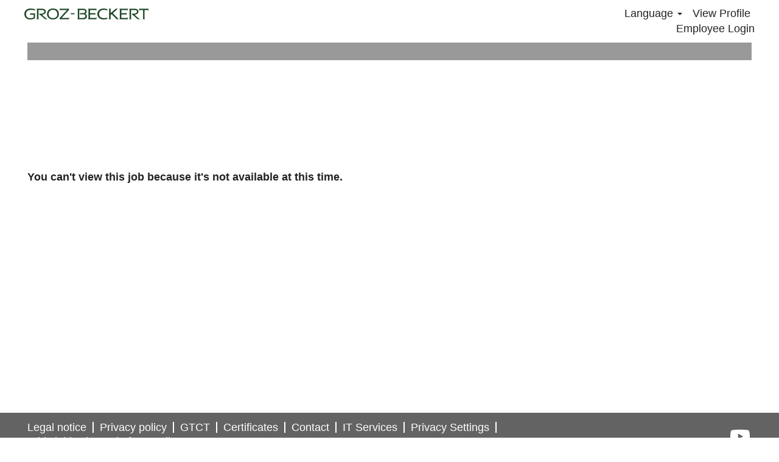

--- FILE ---
content_type: text/html;charset=UTF-8
request_url: https://jobs.groz-beckert.com/job/Albstadt-DH-Studium-2024-Elektrotechnik-und-Informationstechnik-(Bachelor-of-Engineering)/1662-de_DE/
body_size: 57185
content:
<!DOCTYPE html>
<html class="html5" xml:lang="en-US" lang="en-US" xmlns="http://www.w3.org/1999/xhtml">

        <head>
            <meta http-equiv="X-UA-Compatible" content="IE=edge,chrome=1" />
            <meta http-equiv="Content-Type" content="text/html;charset=UTF-8" />
            <meta http-equiv="Content-Type" content="text/html; charset=utf-8" />
                <meta name="viewport" content="width=device-width, initial-scale=1.0" />
                        <link type="text/css" class="keepscript" rel="stylesheet" href="https://jobs.groz-beckert.com/platform/bootstrap/3.4.8_NES/css/bootstrap.min.css" />
                            <link type="text/css" rel="stylesheet" href="/platform/css/j2w/min/bootstrapV3.global.responsive.min.css?h=906dcb68" />
                            <link type="text/css" rel="stylesheet" href="/platform/csb/css/navbar-fixed-top.css" />
                <script type="text/javascript" src="https://performancemanager5.successfactors.eu/verp/vmod_v1/ui/extlib/jquery_3.5.1/jquery.js"></script>
                <script type="text/javascript" src="https://performancemanager5.successfactors.eu/verp/vmod_v1/ui/extlib/jquery_3.5.1/jquery-migrate.js"></script>
                <title> Job Details | Groz-Beckert</title>

        <meta name="keywords" />
        <meta name="description" />
        <link rel="canonical" href="https://jobs.groz-beckert.com/job///" />
            <meta name="robots" content="noindex" />
        <meta name="twitter:card" content="summary" />
                <meta property="og:title" />
                <meta property="og:description" />
                <meta name="twitter:title" />
                <meta name="twitter:description" />
                 <span id="aria-pageTitleText-hidden" class="aria-pageTitleText-hidden" role="heading" aria-level="1"></span>
            <meta property="og:image" content="https://rmkcdn.successfactors.com/9c3128b5/e115dfbd-a67d-4b3e-8ce2-9.jpg" />
            <meta property="twitter:image" content="https://rmkcdn.successfactors.com/9c3128b5/e115dfbd-a67d-4b3e-8ce2-9.jpg" />
                <link type="text/css" rel="stylesheet" href="//rmkcdn.successfactors.com/9c3128b5/eeab2f51-6bed-4014-816d-d.css" />
                            <link type="text/css" rel="stylesheet" href="/platform/csb/css/customHeader.css?h=906dcb68" />
                            <link type="text/css" rel="stylesheet" href="/platform/css/j2w/min/sitebuilderframework.min.css?h=906dcb68" />
                            <link type="text/css" rel="stylesheet" href="/platform/css/j2w/min/sitebuilderframeworkunify.min.css?h=906dcb68" />
                            <link type="text/css" rel="stylesheet" href="/platform/css/j2w/min/BS3ColumnizedSearch.min.css?h=906dcb68" />
                            <link type="text/css" rel="stylesheet" href="/platform/fontawesome4.7/css/font-awesome-4.7.0.min.css?h=906dcb68" /><!-- Usercentrics x Consent Management System -->
<link rel="preconnect" href="//app.usercentrics.eu">
<link rel="preconnect" href="//api.usercentrics.eu">
<link rel="preload" href="//app.usercentrics.eu/browser-ui/latest/loader.js" as="script">
<script id="usercentrics-cmp" src="https://app.usercentrics.eu/browser-ui/latest/loader.js" data-settings-id="SfbHLXvFM" async="" data-avoid-prefetch-services=""></script>

<script type="application/javascript">
    window.addEventListener("onUcImprintClick", function(e){
        var urlLocation = document.querySelector('#usercentrics-root').shadowRoot.querySelector('#uc-center-container')?.lang.toLocaleLowerCase() === "de" || document.querySelector('#usercentrics-root').shadowRoot.querySelector('[data-testid="uc-banner-content"]')?.lang.toLocaleLowerCase() === "de"
                                               ? "https://www.groz-beckert.com/de/impressum.html"
                                               : "https://www.groz-beckert.com/en/imprint.html";
                                               
                               window.open(urlLocation, '_blank')
    });
    window.addEventListener("onUcPrivacyClick", function(e) {
        var urlLocation = document.querySelector('#usercentrics-root').shadowRoot.querySelector('#uc-center-container')?.lang.toLocaleLowerCase() === "de" || document.querySelector('#usercentrics-root').shadowRoot.querySelector('[data-testid="uc-banner-content"]')?.lang.toLocaleLowerCase() === "de"
                                               ? "https://www.groz-beckert.com/de/datenschutz.html"
                                               : "https://www.groz-beckert.com/en/privacy-policy.html";
                                               
                               window.open(urlLocation, '_blank')
    });
</script>

<style>
/* Fit content to page width */

/* Header Styles */
.inner, .limitwidth, .breadcrumbtrail, #category-name, #category-header .headertext, .category-groups-wrapper, #noresults, #actions, #job-table, .back-to-search-wrapper, .jobDisplayShell, #similar-jobs, #ssoStack, .pagination-top, .pagination-bottom, .searchResultsShell, .keyword-title, .container {
    max-width: 1200px;
}

.custom-header-logo {
    padding-left: 0!important;
}

.custom-header-signinLanguage {
    padding-right: 0!important;
}

.custom-desktop-header.displayD.center.unmodified.backgroundimage {
    max-width: 1200px;
    margin-left: auto;
    margin-right: auto;
}

#header .inner {
    padding: 0px;
}

/* Content Styles */
body.coreCSB a:not(#skipLink):not(.sfCheckBoxInputBox) {
    border: none!important;
}

.threeimagecaption .column .top .h1 {
    padding-left: 0;
    padding-right: 0;
}

.imagelink, .threeimagecaption .text {
    padding: 0;
}

.threeimagecaption .column .bottom {
    padding: 0;
}

.threeimagecaptiond583e6d328ac7478 .imagelink, .threeimagecaptiond583e6d328ac7478 a, .threeimagecaptiond583e6d328ac7478 .text {
    border: none;
}

#search-wrapper .span6.col-sm-6 {
    padding-left: 0;
    padding-right: 0;
    width: 100%;
}

#content ul, #content ol {
    padding-left: 0;
    padding-right: 0;
}

.breadcrumbtrail, .keyword-title, .searchResultsShell {
    margin-left: 0;
    margin-right: 0;
}

.buttontext>.inner {
    text-align: left;
    padding-left: 0;
    padding-right: 0;
    margin-left: 0;
    margin-right: 0;
}

.col-xs-12 {
    padding-left: 0;
    padding-right: 0;
}

.well-sm {
    padding-left: 0;
}

.table>tbody>tr>td, .table>tbody>tr>th, .table>tfoot>tr>td, .table>tfoot>tr>th, .table>thead>tr>td, .table>thead>tr>th {
    padding-left: 0;
}
.table>tbody>tr>td:last-of-type, .table>tbody>tr>th:last-of-type, .table>tfoot>tr>td:last-of-type, .table>tfoot>tr>th:last-of-type, .table>thead>tr>td:last-of-type, .table>thead>tr>th:last-of-type {
    padding-right: 0;
}

.job-page #content .back-to-search-wrapper, .job-page #content .jobDisplayShell, .job-page #content #similar-jobs, .job-page #content #ssoStack {
    padding: 0 0;
}

/* Footer Styles */
.container {
    padding-left: 0px;
    padding-right: 0px;
}
.footerRow {
    padding-left: 10px;
    padding-right: 10px;
}
#footer p {
    padding-left: 0;
}
#footer ul.social-links li:last-of-type {
    margin-right: 0;
}
.social-icons:last-of-type .social-icon {
    margin-right: 0;
}

@media (min-width: 992px) {
    .container {
        width: auto;
    }
}
@media (min-width: 768px) {
    .container {
        width: auto;
    }
}
@media (max-width: 580px) {
    .threeimagecaption .column .bottom p, .threeimagecaption .column .bottom>a {
        margin-left: 0;
        margin-right: 0;
    }
}
</style>

<script type="text/javascript"></script>

        <link rel="shortcut icon" href="//rmkcdn.successfactors.com/9c3128b5/47de2643-7f3b-4f32-84e1-1.ico" type="image/x-icon" />
            <style id="antiClickjack" type="text/css">body{display:none !important;}</style>
            <script type="text/javascript" id="antiClickJackScript">
                if (self === top) {
                    var antiClickjack = document.getElementById("antiClickjack");
                    antiClickjack.parentNode.removeChild(antiClickjack);
                } else {
                    top.location = self.location;
                }
            </script>
        </head>

        <body class="coreCSB job-page body unify body" id="body">

        <div id="outershell" class="outershell">

    <div id="header" class="custom-header header headermain slightlylimitwidth navbar navbar-default navbar-fixed-top" role="banner">
        <script type="text/javascript">
            //<![CDATA[
            $(function()
            {
                /* Using 'skipLinkSafari' to include CSS styles specific to Safari. */
                if (navigator.userAgent.indexOf('Safari') != -1 && navigator.userAgent.indexOf('Chrome') == -1) {
                    $("#skipLink").attr('class', 'skipLinkSafari');
                }
            });
            //]]>
             $(document).ready(function() {
                $("#skipLink").click(function (e) {
                    e.preventDefault();
                    $("#content").focus().css('outline','none');
                    var offset = $(':target').offset();
                    var fixedHeaderHeight = $("#header").innerHeight();
                    var scrollto = offset.top - fixedHeaderHeight;
                    $('html, body').animate({scrollTop:scrollto}, 0);
                });
              });

        </script>
        <div id="skip">
            <a href="#content" id="skipLink" class="skipLink" title="Skip to main content"><span>Skip to main content</span></a>
        </div>

        <div class="custom-mobile-header displayM topleft unmodified backgroundimage">
        <div class="custom-header-content custom-header-row-0">
            <div class="row">

                    <div class="custom-header-row-content custom-header-column-0 col-xs-4 content-align-left content-align-top backgroundcolor76a1865d" style="padding:0px 0px 0px 0px; height:px;">
    <div class="custom-header-logo backgroundcolor76a1865d customheaderlinkhovercolor1cd4b606e1c945ea" style="padding: 10px;">
        <div class="limitwidth">
            <div class="inner">
                    <a href="https://www.groz-beckert.com/de/karriere/" title="Groz-Beckert Logo" style="display:inline-block">
                        <img class="logo" src="//rmkcdn.successfactors.com/9c3128b5/c9c7f56f-35a9-46d3-b984-e.png" alt="Groz-Beckert Logo" />
                    </a>
            </div>
        </div>
    </div>
                    </div>

                    <div class="custom-header-row-content custom-header-column-1 col-xs-4 content-align-left content-align-top backgroundcolor" style="padding:0px 0px 0px 0px; height:px;">
                    </div>

                    <div class="custom-header-row-content custom-header-column-2 col-xs-4 content-align-left content-align-top backgroundcolor" style="padding:0px 0px 0px 0px; height:px;">
                    </div>

                <div class="clearfix"></div>
            </div>
        </div>
        
        <div class="menu-items">
        </div>
        <div class="custom-header-content custom-header-row-1">
            <div class="row">

                    <div class="custom-header-row-content custom-header-column-0 col-xs-4 content-align-left content-align-top backgroundcolor" style="padding:0px 0px 0px 0px; height:px;">
                    </div>

                    <div class="custom-header-row-content custom-header-column-1 col-xs-4 content-align-center content-align-middle backgroundcolor76a1865d" style="padding:5px 0px 5px 0px; height:40px;">

    <div class="custom-header-signinLanguage backgroundcolor76a1865d" style="padding: 10px;">
        <div class="inner limitwidth">
            <div class="links" role="list">
                <div class="language node dropdown header-one headerlocaleselector linkhovercolor1cd4b606e1c945ea customheaderlinkhovercolor1cd4b606e1c945ea" role="listitem">
        <a class="dropdown-toggle languageselector fontcolor1cd4b606e1c945ea" style="font-family:Arial, Helvetica, sans-serif; font-size:18px;" role="button" aria-haspopup="true" aria-expanded="false" data-toggle="dropdown" href="#">Language <span class="caret"></span></a>
        <ul role="menu" class="dropdown-menu company-dropdown headerdropdown backgroundcolor76a1865d" onclick=" event.stopPropagation();">
                    <li role="none" class="linkcolor1cd4b606e1c945ea linkhovercolor1cd4b606e1c945ea customheaderlinkhovercolor1cd4b606e1c945ea">
                        <a role="menuitem" href="https://jobs.groz-beckert.com?locale=cs_CZ" lang="cs-CZ">Ceština (Ceská republika)</a>
                    </li>
                    <li role="none" class="linkcolor1cd4b606e1c945ea linkhovercolor1cd4b606e1c945ea customheaderlinkhovercolor1cd4b606e1c945ea">
                        <a role="menuitem" href="https://jobs.groz-beckert.com?locale=de_DE" lang="de-DE">Deutsch (Deutschland)</a>
                    </li>
                    <li role="none" class="linkcolor1cd4b606e1c945ea linkhovercolor1cd4b606e1c945ea customheaderlinkhovercolor1cd4b606e1c945ea">
                        <a role="menuitem" href="https://jobs.groz-beckert.com?locale=en_US" lang="en-US">English (United States)</a>
                    </li>
                    <li role="none" class="linkcolor1cd4b606e1c945ea linkhovercolor1cd4b606e1c945ea customheaderlinkhovercolor1cd4b606e1c945ea">
                        <a role="menuitem" href="https://jobs.groz-beckert.com?locale=fr_FR" lang="fr-FR">Français (France)</a>
                    </li>
                    <li role="none" class="linkcolor1cd4b606e1c945ea linkhovercolor1cd4b606e1c945ea customheaderlinkhovercolor1cd4b606e1c945ea">
                        <a role="menuitem" href="https://jobs.groz-beckert.com?locale=nl_NL" lang="nl-NL">Nederlands (Nederland)</a>
                    </li>
                    <li role="none" class="linkcolor1cd4b606e1c945ea linkhovercolor1cd4b606e1c945ea customheaderlinkhovercolor1cd4b606e1c945ea">
                        <a role="menuitem" href="https://jobs.groz-beckert.com?locale=pt_PT" lang="pt-PT">Português (Portugal)</a>
                    </li>
                    <li role="none" class="linkcolor1cd4b606e1c945ea linkhovercolor1cd4b606e1c945ea customheaderlinkhovercolor1cd4b606e1c945ea">
                        <a role="menuitem" href="https://jobs.groz-beckert.com?locale=zh_CN" lang="zh-CN">简体中文 (中国大陆)</a>
                    </li>
        </ul>
                </div>
                    <div class="profile node linkhovercolor1cd4b606e1c945ea customheaderlinkhovercolor1cd4b606e1c945ea" role="listitem">
			<div class="profileWidget">
					<a href="#" onclick="j2w.TC.handleViewProfileAction(event)" xml:lang="en-US" class="fontcolor1cd4b606e1c945ea" lang="en-US" style="font-family:Arial, Helvetica, sans-serif; font-size:18px;">View Profile</a>
			</div>
                    </div>
                    <div class="profile node linkhovercolor1cd4b606e1c945ea customheaderlinkhovercolor1cd4b606e1c945ea" role="listitem">

            <div class="employeeWidget linkhovecolor1cd4b606e1c945ea">
                        <a class="empLoginLink fontcolor1cd4b606e1c945ea" href="javascript:;" style="font-family:Arial, Helvetica, sans-serif; font-size:18px;" xml:lang="en-US" lang="en-US">Employee Login</a>
            </div>
                    </div>
            </div>
        </div>
        <div class="clearfix"></div>
    </div>
                    </div>

                    <div class="custom-header-row-content custom-header-column-2 col-xs-4 content-align-left content-align-top backgroundcolor" style="padding:0px 0px 0px 0px; height:px;">
                    </div>

                <div class="clearfix"></div>
            </div>
        </div>
        
        <div class="menu-items">
        </div>
        </div>
        <div class="custom-tablet-header displayT topleft unmodified backgroundimage">
        <div class="custom-header-content custom-header-row-0">
            <div class="row">

                    <div class="custom-header-row-content custom-header-column-0 col-xs-4 content-align-left content-align-top backgroundcolor76a1865d" style="padding:0px 0px 0px 0px; height:px;">
    <div class="custom-header-logo backgroundcolor76a1865d customheaderlinkhovercolor1cd4b606e1c945ea" style="padding: 10px;">
        <div class="limitwidth">
            <div class="inner">
                    <a href="https://www.groz-beckert.com/de/karriere/" title="Groz-Beckert Logo" style="display:inline-block">
                        <img class="logo" src="//rmkcdn.successfactors.com/9c3128b5/c9c7f56f-35a9-46d3-b984-e.png" alt="Groz-Beckert Logo" />
                    </a>
            </div>
        </div>
    </div>
                    </div>

                    <div class="custom-header-row-content custom-header-column-1 col-xs-4 content-align-left content-align-top backgroundcolor" style="padding:0px 0px 0px 0px; height:px;">
                    </div>

                    <div class="custom-header-row-content custom-header-column-2 col-xs-4 content-align-left content-align-top backgroundcolor" style="padding:0px 0px 0px 0px; height:px;">
                    </div>

                <div class="clearfix"></div>
            </div>
        </div>
        
        <div class="menu-items">
        </div>
        <div class="custom-header-content custom-header-row-1">
            <div class="row">

                    <div class="custom-header-row-content custom-header-column-0 col-xs-4 content-align-left content-align-top backgroundcolor" style="padding:0px 0px 0px 0px; height:px;">
                    </div>

                    <div class="custom-header-row-content custom-header-column-1 col-xs-4 content-align-center content-align-middle backgroundcolor76a1865d" style="padding:5px 0px 5px 0px; height:40px;">

    <div class="custom-header-signinLanguage backgroundcolor76a1865d" style="padding: 10px;">
        <div class="inner limitwidth">
            <div class="links" role="list">
                <div class="language node dropdown header-one headerlocaleselector linkhovercolor1cd4b606e1c945ea customheaderlinkhovercolor1cd4b606e1c945ea" role="listitem">
        <a class="dropdown-toggle languageselector fontcolor1cd4b606e1c945ea" style="font-family:Arial, Helvetica, sans-serif; font-size:18px;" role="button" aria-haspopup="true" aria-expanded="false" data-toggle="dropdown" href="#">Language <span class="caret"></span></a>
        <ul role="menu" class="dropdown-menu company-dropdown headerdropdown backgroundcolor76a1865d" onclick=" event.stopPropagation();">
                    <li role="none" class="linkcolor1cd4b606e1c945ea linkhovercolor1cd4b606e1c945ea customheaderlinkhovercolor1cd4b606e1c945ea">
                        <a role="menuitem" href="https://jobs.groz-beckert.com?locale=cs_CZ" lang="cs-CZ">Ceština (Ceská republika)</a>
                    </li>
                    <li role="none" class="linkcolor1cd4b606e1c945ea linkhovercolor1cd4b606e1c945ea customheaderlinkhovercolor1cd4b606e1c945ea">
                        <a role="menuitem" href="https://jobs.groz-beckert.com?locale=de_DE" lang="de-DE">Deutsch (Deutschland)</a>
                    </li>
                    <li role="none" class="linkcolor1cd4b606e1c945ea linkhovercolor1cd4b606e1c945ea customheaderlinkhovercolor1cd4b606e1c945ea">
                        <a role="menuitem" href="https://jobs.groz-beckert.com?locale=en_US" lang="en-US">English (United States)</a>
                    </li>
                    <li role="none" class="linkcolor1cd4b606e1c945ea linkhovercolor1cd4b606e1c945ea customheaderlinkhovercolor1cd4b606e1c945ea">
                        <a role="menuitem" href="https://jobs.groz-beckert.com?locale=fr_FR" lang="fr-FR">Français (France)</a>
                    </li>
                    <li role="none" class="linkcolor1cd4b606e1c945ea linkhovercolor1cd4b606e1c945ea customheaderlinkhovercolor1cd4b606e1c945ea">
                        <a role="menuitem" href="https://jobs.groz-beckert.com?locale=nl_NL" lang="nl-NL">Nederlands (Nederland)</a>
                    </li>
                    <li role="none" class="linkcolor1cd4b606e1c945ea linkhovercolor1cd4b606e1c945ea customheaderlinkhovercolor1cd4b606e1c945ea">
                        <a role="menuitem" href="https://jobs.groz-beckert.com?locale=pt_PT" lang="pt-PT">Português (Portugal)</a>
                    </li>
                    <li role="none" class="linkcolor1cd4b606e1c945ea linkhovercolor1cd4b606e1c945ea customheaderlinkhovercolor1cd4b606e1c945ea">
                        <a role="menuitem" href="https://jobs.groz-beckert.com?locale=zh_CN" lang="zh-CN">简体中文 (中国大陆)</a>
                    </li>
        </ul>
                </div>
                    <div class="profile node linkhovercolor1cd4b606e1c945ea customheaderlinkhovercolor1cd4b606e1c945ea" role="listitem">
			<div class="profileWidget">
					<a href="#" onclick="j2w.TC.handleViewProfileAction(event)" xml:lang="en-US" class="fontcolor1cd4b606e1c945ea" lang="en-US" style="font-family:Arial, Helvetica, sans-serif; font-size:18px;">View Profile</a>
			</div>
                    </div>
                    <div class="profile node linkhovercolor1cd4b606e1c945ea customheaderlinkhovercolor1cd4b606e1c945ea" role="listitem">

            <div class="employeeWidget linkhovecolor1cd4b606e1c945ea">
                        <a class="empLoginLink fontcolor1cd4b606e1c945ea" href="javascript:;" style="font-family:Arial, Helvetica, sans-serif; font-size:18px;" xml:lang="en-US" lang="en-US">Employee Login</a>
            </div>
                    </div>
            </div>
        </div>
        <div class="clearfix"></div>
    </div>
                    </div>

                    <div class="custom-header-row-content custom-header-column-2 col-xs-4 content-align-left content-align-top backgroundcolor" style="padding:0px 0px 0px 0px; height:px;">
                    </div>

                <div class="clearfix"></div>
            </div>
        </div>
        
        <div class="menu-items">
        </div>
        </div>
        <div class="custom-desktop-header displayD topleft unmodified backgroundimage" role="navigation" aria-label="Header">
        <div class="custom-header-content custom-header-row-0">
            <div class="row">

                    <div class="custom-header-row-content custom-header-column-0 col-xs-3 content-align-left content-align-top backgroundcolor76a1865d" style="padding:0px 0px 0px 0px; height:px;">
    <div class="custom-header-logo backgroundcolor76a1865d customheaderlinkhovercolor1cd4b606e1c945ea" style="padding: 10px;">
        <div class="limitwidth">
            <div class="inner">
                    <a href="https://www.groz-beckert.com/de/karriere/" title="Groz-Beckert Logo" style="display:inline-block">
                        <img class="logo" src="//rmkcdn.successfactors.com/9c3128b5/c9c7f56f-35a9-46d3-b984-e.png" alt="Groz-Beckert Logo" />
                    </a>
            </div>
        </div>
    </div>
                    </div>

                    <div class="custom-header-row-content custom-header-column-1 col-xs-3 content-align-left content-align-top backgroundcolor" style="padding:0px 0px 0px 0px; height:px;">
                    </div>

                    <div class="custom-header-row-content custom-header-column-2 col-xs-3 content-align-left content-align-top backgroundcolor" style="padding:0px 0px 0px 0px; height:px;">
                    </div>

                    <div class="custom-header-row-content custom-header-column-3 col-xs-3 content-align-right content-align-middle backgroundcolor76a1865d" style="padding:0px 0px 0px 0px; height:40px;">

    <div class="custom-header-signinLanguage backgroundcolor76a1865d" style="padding: 10px;">
        <div class="inner limitwidth">
            <div class="links" role="list">
                <div class="language node dropdown header-one headerlocaleselector linkhovercolor1cd4b606e1c945ea customheaderlinkhovercolor1cd4b606e1c945ea" role="listitem">
        <a class="dropdown-toggle languageselector fontcolor1cd4b606e1c945ea" style="font-family:Arial, Helvetica, sans-serif; font-size:18px;" role="button" aria-haspopup="true" aria-expanded="false" data-toggle="dropdown" href="#">Language <span class="caret"></span></a>
        <ul role="menu" class="dropdown-menu company-dropdown headerdropdown backgroundcolor76a1865d" onclick=" event.stopPropagation();">
                    <li role="none" class="linkcolor1cd4b606e1c945ea linkhovercolor1cd4b606e1c945ea customheaderlinkhovercolor1cd4b606e1c945ea">
                        <a role="menuitem" href="https://jobs.groz-beckert.com?locale=cs_CZ" lang="cs-CZ">Ceština (Ceská republika)</a>
                    </li>
                    <li role="none" class="linkcolor1cd4b606e1c945ea linkhovercolor1cd4b606e1c945ea customheaderlinkhovercolor1cd4b606e1c945ea">
                        <a role="menuitem" href="https://jobs.groz-beckert.com?locale=de_DE" lang="de-DE">Deutsch (Deutschland)</a>
                    </li>
                    <li role="none" class="linkcolor1cd4b606e1c945ea linkhovercolor1cd4b606e1c945ea customheaderlinkhovercolor1cd4b606e1c945ea">
                        <a role="menuitem" href="https://jobs.groz-beckert.com?locale=en_US" lang="en-US">English (United States)</a>
                    </li>
                    <li role="none" class="linkcolor1cd4b606e1c945ea linkhovercolor1cd4b606e1c945ea customheaderlinkhovercolor1cd4b606e1c945ea">
                        <a role="menuitem" href="https://jobs.groz-beckert.com?locale=fr_FR" lang="fr-FR">Français (France)</a>
                    </li>
                    <li role="none" class="linkcolor1cd4b606e1c945ea linkhovercolor1cd4b606e1c945ea customheaderlinkhovercolor1cd4b606e1c945ea">
                        <a role="menuitem" href="https://jobs.groz-beckert.com?locale=nl_NL" lang="nl-NL">Nederlands (Nederland)</a>
                    </li>
                    <li role="none" class="linkcolor1cd4b606e1c945ea linkhovercolor1cd4b606e1c945ea customheaderlinkhovercolor1cd4b606e1c945ea">
                        <a role="menuitem" href="https://jobs.groz-beckert.com?locale=pt_PT" lang="pt-PT">Português (Portugal)</a>
                    </li>
                    <li role="none" class="linkcolor1cd4b606e1c945ea linkhovercolor1cd4b606e1c945ea customheaderlinkhovercolor1cd4b606e1c945ea">
                        <a role="menuitem" href="https://jobs.groz-beckert.com?locale=zh_CN" lang="zh-CN">简体中文 (中国大陆)</a>
                    </li>
        </ul>
                </div>
                    <div class="profile node linkhovercolor1cd4b606e1c945ea customheaderlinkhovercolor1cd4b606e1c945ea" role="listitem">
			<div class="profileWidget">
					<a href="#" onclick="j2w.TC.handleViewProfileAction(event)" xml:lang="en-US" class="fontcolor1cd4b606e1c945ea" lang="en-US" style="font-family:Arial, Helvetica, sans-serif; font-size:18px;">View Profile</a>
			</div>
                    </div>
                    <div class="profile node linkhovercolor1cd4b606e1c945ea customheaderlinkhovercolor1cd4b606e1c945ea" role="listitem">

            <div class="employeeWidget linkhovecolor1cd4b606e1c945ea">
                        <a class="empLoginLink fontcolor1cd4b606e1c945ea" href="javascript:;" style="font-family:Arial, Helvetica, sans-serif; font-size:18px;" xml:lang="en-US" lang="en-US">Employee Login</a>
            </div>
                    </div>
            </div>
        </div>
        <div class="clearfix"></div>
    </div>
                    </div>

                <div class="clearfix"></div>
            </div>
        </div>
        
        <div class="menu-items">
        </div>
        </div>
    </div>
        
        <script type="text/javascript">
            //<![CDATA[
                $(document).on('resizeFixedHeader', function () {
                    $('#fixedHeaderInlineStyle').remove();
                    $("<style type='text/css' id='fixedHeaderInlineStyle'>@media only screen and (min-width: 767px) { body { padding-top: " + $('#header').outerHeight(true) + "px;} }</style>").appendTo("head");
                }).trigger('resizeFixedHeader');
                $(window).on( "ready", function() {
                    $(document).trigger('resizeFixedHeader');
                });
                $(window).on( "load", function() {
                    $(document).trigger('resizeFixedHeader');
                });
            //]]>
        </script>
            <div id="innershell" class="innershell">
                <div id="content" tabindex="-1" class="content" role="main">
                    <div class="inner">

        <script type="application/javascript">
          // Variables for CSB determined properties
          var jobAlertLinkLabelTextFontColor = "";
          var jobAlertLinkLabelTextHoverColor = "";

          document.getElementById("aria-pageTitleText-hidden").innerText = "";
        </script>

        
        <div id="search-wrapper">
    <div class="search displayDTM">
        <div id="search-wrapper">

        <input name="createNewAlert" type="hidden" value="false" />
        <div class="well well-small searchwell" role="search">
            <div class="row">

                <div class="col-lg-10">
                    <div class="input-group form-group">
                        <span class="input-group-addon glyphicon glyphicon-search" aria-label="Search by Keyword" title="Search by Keyword" id="sizing-addon1"></span>
                        <input type="search" data-testid="searchByKeywords" class="form-control" autocomplete="false" name="q" aria-label="Search by Keyword" placeholder="Search by Keyword" maxlength="50" />
                    </div>
                </div>
                <div class="col-lg-2">
                            <button onclick="navToSearchResults()" class="btn keywordsearchbutton" data-testid="submitJobSearchBtn" title="Search Jobs">Search Jobs</button>
                </div>
            </div>
        </div>

        <script type="text/javascript">
            //<![CDATA[
            window.savedFilter = "null";
            var isBrandedHostName = "false";
            //String isBrandedHostName is being used as multiple other places, so creating a new boolean variable to handle job search href.
            var isBrandedHostNameBool = "false" === "true";

            function navToSearchResults() {
                var brand = "";
                var isBrandFormEnabled = "false" === "true";
                if(j2w.SearchManager && j2w.SearchManager.search){
                    j2w.SearchResultsUnify.removeResultContent();
                    j2w.SearchManager.search(null);
                } else{
                    var sQueryParm = "";
                    $(".well-small.searchwell input:visible").each(function(index,item) {
                        sQueryParm += encodeURIComponent(item.name) + "=" + encodeURIComponent(item.value) + "&"
                    });
                    if (isBrandedHostNameBool) {
                        window.location.href = '/search/?'+ sQueryParm;
                    } else {
                        window.location.href = (brand && isBrandFormEnabled ? '/' + brand : '') + '/search/?'+ sQueryParm;
                    }
                }
            }

            (function(){

                var oSearchInputs = $('.searchwell .input-group > input');
                var submitButton = $('.searchwell .keywordsearchbutton:visible');
                oSearchInputs.on('keyup', function (e) {
                    if(e?.key?.toLowerCase() === 'enter') {
                        submitButton.trigger('click');
                    }
                });

            })()

            //]]>
        </script>
        </div>
    </div>
            <div class="clear clearfix"></div>
        </div>
        
        <div class="jobDisplayShell" itemscope="itemscope">
            <div class="jobDisplay">
                <div class="content">
                    <div class="job">
                                <p class="jobErrMsg"><strong>You can't view this job because it's not available at this time.</strong></p>
                    </div>
                    <div class="clear clearfix"></div>
                </div>
                <div class="clear clearfix"></div>
            </div>
        </div>
            <script type="application/javascript">
              if("04cab99a" === "23b35cfb" && "#F6F6F6") {
                jobAlertLinkLabelTextFontColor = "#F6F6F6";
              }
              if("04cab99a" === "300daf95" && "#F6F6F6") {
                jobAlertLinkLabelTextHoverColor = "#F6F6F6";
              }
            </script>
            <script type="application/javascript">
              if("1cd4b606e1c945ea" === "23b35cfb" && "#232323") {
                jobAlertLinkLabelTextFontColor = "#232323";
              }
              if("1cd4b606e1c945ea" === "300daf95" && "#232323") {
                jobAlertLinkLabelTextHoverColor = "#232323";
              }
            </script>
            <script type="application/javascript">
              if("1d2db517925e4e3f55f919a8953fea84" === "23b35cfb" && "#123456") {
                jobAlertLinkLabelTextFontColor = "#123456";
              }
              if("1d2db517925e4e3f55f919a8953fea84" === "300daf95" && "#123456") {
                jobAlertLinkLabelTextHoverColor = "#123456";
              }
            </script>
            <script type="application/javascript">
              if("1e72a86c" === "23b35cfb" && "#556b82") {
                jobAlertLinkLabelTextFontColor = "#556b82";
              }
              if("1e72a86c" === "300daf95" && "#556b82") {
                jobAlertLinkLabelTextHoverColor = "#556b82";
              }
            </script>
            <script type="application/javascript">
              if("23b35cfb" === "23b35cfb" && "#0064D9") {
                jobAlertLinkLabelTextFontColor = "#0064D9";
              }
              if("23b35cfb" === "300daf95" && "#0064D9") {
                jobAlertLinkLabelTextHoverColor = "#0064D9";
              }
            </script>
            <script type="application/javascript">
              if("2725076a3347a93f" === "23b35cfb" && "#3b8194") {
                jobAlertLinkLabelTextFontColor = "#3b8194";
              }
              if("2725076a3347a93f" === "300daf95" && "#3b8194") {
                jobAlertLinkLabelTextHoverColor = "#3b8194";
              }
            </script>
            <script type="application/javascript">
              if("300daf95" === "23b35cfb" && "#223548") {
                jobAlertLinkLabelTextFontColor = "#223548";
              }
              if("300daf95" === "300daf95" && "#223548") {
                jobAlertLinkLabelTextHoverColor = "#223548";
              }
            </script>
            <script type="application/javascript">
              if("34c1fb482dacd138" === "23b35cfb" && "#f6f6f6") {
                jobAlertLinkLabelTextFontColor = "#f6f6f6";
              }
              if("34c1fb482dacd138" === "300daf95" && "#f6f6f6") {
                jobAlertLinkLabelTextHoverColor = "#f6f6f6";
              }
            </script>
            <script type="application/javascript">
              if("38715170" === "23b35cfb" && "#788FA6") {
                jobAlertLinkLabelTextFontColor = "#788FA6";
              }
              if("38715170" === "300daf95" && "#788FA6") {
                jobAlertLinkLabelTextHoverColor = "#788FA6";
              }
            </script>
            <script type="application/javascript">
              if("3eb0e928" === "23b35cfb" && "#828C97") {
                jobAlertLinkLabelTextFontColor = "#828C97";
              }
              if("3eb0e928" === "300daf95" && "#828C97") {
                jobAlertLinkLabelTextHoverColor = "#828C97";
              }
            </script>
            <script type="application/javascript">
              if("41a408c0c6734a71" === "23b35cfb" && "#004f23") {
                jobAlertLinkLabelTextFontColor = "#004f23";
              }
              if("41a408c0c6734a71" === "300daf95" && "#004f23") {
                jobAlertLinkLabelTextHoverColor = "#004f23";
              }
            </script>
            <script type="application/javascript">
              if("61e66de8" === "23b35cfb" && "#FFFFFF") {
                jobAlertLinkLabelTextFontColor = "#FFFFFF";
              }
              if("61e66de8" === "300daf95" && "#FFFFFF") {
                jobAlertLinkLabelTextHoverColor = "#FFFFFF";
              }
            </script>
            <script type="application/javascript">
              if("62f72233" === "23b35cfb" && "#F4F4F4") {
                jobAlertLinkLabelTextFontColor = "#F4F4F4";
              }
              if("62f72233" === "300daf95" && "#F4F4F4") {
                jobAlertLinkLabelTextHoverColor = "#F4F4F4";
              }
            </script>
            <script type="application/javascript">
              if("65bd9352" === "23b35cfb" && "#222222") {
                jobAlertLinkLabelTextFontColor = "#222222";
              }
              if("65bd9352" === "300daf95" && "#222222") {
                jobAlertLinkLabelTextHoverColor = "#222222";
              }
            </script>
            <script type="application/javascript">
              if("73dd2e51" === "23b35cfb" && "#EFF1F2") {
                jobAlertLinkLabelTextFontColor = "#EFF1F2";
              }
              if("73dd2e51" === "300daf95" && "#EFF1F2") {
                jobAlertLinkLabelTextHoverColor = "#EFF1F2";
              }
            </script>
            <script type="application/javascript">
              if("76a1865d" === "23b35cfb" && "#ffffff") {
                jobAlertLinkLabelTextFontColor = "#ffffff";
              }
              if("76a1865d" === "300daf95" && "#ffffff") {
                jobAlertLinkLabelTextHoverColor = "#ffffff";
              }
            </script>
            <script type="application/javascript">
              if("799a92cf" === "23b35cfb" && "#D6DADE") {
                jobAlertLinkLabelTextFontColor = "#D6DADE";
              }
              if("799a92cf" === "300daf95" && "#D6DADE") {
                jobAlertLinkLabelTextHoverColor = "#D6DADE";
              }
            </script>
            <script type="application/javascript">
              if("7c6e6a77" === "23b35cfb" && "#D9D9D9") {
                jobAlertLinkLabelTextFontColor = "#D9D9D9";
              }
              if("7c6e6a77" === "300daf95" && "#D9D9D9") {
                jobAlertLinkLabelTextHoverColor = "#D9D9D9";
              }
            </script>
            <script type="application/javascript">
              if("7e641bf0" === "23b35cfb" && "#83888B") {
                jobAlertLinkLabelTextFontColor = "#83888B";
              }
              if("7e641bf0" === "300daf95" && "#83888B") {
                jobAlertLinkLabelTextHoverColor = "#83888B";
              }
            </script>
            <script type="application/javascript">
              if("8449fcec" === "23b35cfb" && "#45484A") {
                jobAlertLinkLabelTextFontColor = "#45484A";
              }
              if("8449fcec" === "300daf95" && "#45484A") {
                jobAlertLinkLabelTextHoverColor = "#45484A";
              }
            </script>
            <script type="application/javascript">
              if("851afb4d931ca25c" === "23b35cfb" && "#a5cc79") {
                jobAlertLinkLabelTextFontColor = "#a5cc79";
              }
              if("851afb4d931ca25c" === "300daf95" && "#a5cc79") {
                jobAlertLinkLabelTextHoverColor = "#a5cc79";
              }
            </script>
            <script type="application/javascript">
              if("8b432f5db45c2dd3" === "23b35cfb" && "#a5cc79") {
                jobAlertLinkLabelTextFontColor = "#a5cc79";
              }
              if("8b432f5db45c2dd3" === "300daf95" && "#a5cc79") {
                jobAlertLinkLabelTextHoverColor = "#a5cc79";
              }
            </script>
            <script type="application/javascript">
              if("972239bbd9c8acec" === "23b35cfb" && "#5e9074") {
                jobAlertLinkLabelTextFontColor = "#5e9074";
              }
              if("972239bbd9c8acec" === "300daf95" && "#5e9074") {
                jobAlertLinkLabelTextHoverColor = "#5e9074";
              }
            </script>
            <script type="application/javascript">
              if("98755c63973ed9dc" === "23b35cfb" && "#636363") {
                jobAlertLinkLabelTextFontColor = "#636363";
              }
              if("98755c63973ed9dc" === "300daf95" && "#636363") {
                jobAlertLinkLabelTextHoverColor = "#636363";
              }
            </script>
            <script type="application/javascript">
              if("9c85e1f2" === "23b35cfb" && "#B5D7FF") {
                jobAlertLinkLabelTextFontColor = "#B5D7FF";
              }
              if("9c85e1f2" === "300daf95" && "#B5D7FF") {
                jobAlertLinkLabelTextHoverColor = "#B5D7FF";
              }
            </script>
            <script type="application/javascript">
              if("a16c197c" === "23b35cfb" && "#DCDFE3") {
                jobAlertLinkLabelTextFontColor = "#DCDFE3";
              }
              if("a16c197c" === "300daf95" && "#DCDFE3") {
                jobAlertLinkLabelTextHoverColor = "#DCDFE3";
              }
            </script>
            <script type="application/javascript">
              if("a482ff4d" === "23b35cfb" && "#E8F3FF") {
                jobAlertLinkLabelTextFontColor = "#E8F3FF";
              }
              if("a482ff4d" === "300daf95" && "#E8F3FF") {
                jobAlertLinkLabelTextHoverColor = "#E8F3FF";
              }
            </script>
            <script type="application/javascript">
              if("a880bb1b" === "23b35cfb" && "#999999") {
                jobAlertLinkLabelTextFontColor = "#999999";
              }
              if("a880bb1b" === "300daf95" && "#999999") {
                jobAlertLinkLabelTextHoverColor = "#999999";
              }
            </script>
            <script type="application/javascript">
              if("ae742b13" === "23b35cfb" && "#EBF3FF") {
                jobAlertLinkLabelTextFontColor = "#EBF3FF";
              }
              if("ae742b13" === "300daf95" && "#EBF3FF") {
                jobAlertLinkLabelTextHoverColor = "#EBF3FF";
              }
            </script>
            <script type="application/javascript">
              if("b61aaed5" === "23b35cfb" && "#0070F2") {
                jobAlertLinkLabelTextFontColor = "#0070F2";
              }
              if("b61aaed5" === "300daf95" && "#0070F2") {
                jobAlertLinkLabelTextHoverColor = "#0070F2";
              }
            </script>
            <script type="application/javascript">
              if("b6a533a1" === "23b35cfb" && "#000000") {
                jobAlertLinkLabelTextFontColor = "#000000";
              }
              if("b6a533a1" === "300daf95" && "#000000") {
                jobAlertLinkLabelTextHoverColor = "#000000";
              }
            </script>
            <script type="application/javascript">
              if("b9a00efb6f5c6e8a56a91390486728b2" === "23b35cfb" && "#223344") {
                jobAlertLinkLabelTextFontColor = "#223344";
              }
              if("b9a00efb6f5c6e8a56a91390486728b2" === "300daf95" && "#223344") {
                jobAlertLinkLabelTextHoverColor = "#223344";
              }
            </script>
            <script type="application/javascript">
              if("c1054934" === "23b35cfb" && "#C6C6C6") {
                jobAlertLinkLabelTextFontColor = "#C6C6C6";
              }
              if("c1054934" === "300daf95" && "#C6C6C6") {
                jobAlertLinkLabelTextHoverColor = "#C6C6C6";
              }
            </script>
            <script type="application/javascript">
              if("c63bfd23" === "23b35cfb" && "#5B94FF") {
                jobAlertLinkLabelTextFontColor = "#5B94FF";
              }
              if("c63bfd23" === "300daf95" && "#5B94FF") {
                jobAlertLinkLabelTextHoverColor = "#5B94FF";
              }
            </script>
            <script type="application/javascript">
              if("ce32aeef" === "23b35cfb" && "#1D2D3E") {
                jobAlertLinkLabelTextFontColor = "#1D2D3E";
              }
              if("ce32aeef" === "300daf95" && "#1D2D3E") {
                jobAlertLinkLabelTextHoverColor = "#1D2D3E";
              }
            </script>
            <script type="application/javascript">
              if("ebb8752198fbd2a1" === "23b35cfb" && "#007298") {
                jobAlertLinkLabelTextFontColor = "#007298";
              }
              if("ebb8752198fbd2a1" === "300daf95" && "#007298") {
                jobAlertLinkLabelTextHoverColor = "#007298";
              }
            </script>
            <script type="application/javascript">
              if("ed7dc5a6" === "23b35cfb" && "#333333") {
                jobAlertLinkLabelTextFontColor = "#333333";
              }
              if("ed7dc5a6" === "300daf95" && "#333333") {
                jobAlertLinkLabelTextHoverColor = "#333333";
              }
            </script>
            <script type="application/javascript">
              if("f1ec6e5b" === "23b35cfb" && "#D6D6D6") {
                jobAlertLinkLabelTextFontColor = "#D6D6D6";
              }
              if("f1ec6e5b" === "300daf95" && "#D6D6D6") {
                jobAlertLinkLabelTextHoverColor = "#D6D6D6";
              }
            </script>
            <script type="application/javascript">
              if("f946530e63cb32eb" === "23b35cfb" && "#e51616") {
                jobAlertLinkLabelTextFontColor = "#e51616";
              }
              if("f946530e63cb32eb" === "300daf95" && "#e51616") {
                jobAlertLinkLabelTextHoverColor = "#e51616";
              }
            </script>
            <script type="application/javascript">
              if("fe4d533a16116890" === "23b35cfb" && "#01a0a4") {
                jobAlertLinkLabelTextFontColor = "#01a0a4";
              }
              if("fe4d533a16116890" === "300daf95" && "#01a0a4") {
                jobAlertLinkLabelTextHoverColor = "#01a0a4";
              }
            </script>
            <script type="application/javascript">
              if("ffe81641" === "23b35cfb" && "#FF8000") {
                jobAlertLinkLabelTextFontColor = "#FF8000";
              }
              if("ffe81641" === "300daf95" && "#FF8000") {
                jobAlertLinkLabelTextHoverColor = "#FF8000";
              }
            </script>

        <script type="text/javascript">
          //<![CDATA[

          const jobAlertLinkLabelTextFontName = 'Arial, Helvetica, sans-serif' || 'Arial';
          const jobAlertLinkLabelTextFontSize = '16' || '16';
          const calcJobAlertLinkLabelTextFontColor = jobAlertLinkLabelTextFontColor || '#0064D9';
          const calcJobAlertLinkLabelTextHoverColor = jobAlertLinkLabelTextHoverColor || '223548';
          document.documentElement.style.cssText += '--jobAlertLinkLabelTextFontName: '.concat(jobAlertLinkLabelTextFontName).concat(";");
          document.documentElement.style.cssText += '--jobAlertLinkLabelTextFontSize: '.concat(jobAlertLinkLabelTextFontSize).concat("px;");
          document.documentElement.style.cssText += '--jobAlertLinkLabelTextFontColor: '.concat(calcJobAlertLinkLabelTextFontColor).concat(";");
          document.documentElement.style.cssText += '--jobAlertLinkLabelTextHoverColor: '.concat(calcJobAlertLinkLabelTextHoverColor).concat(";");

          $(function() {
            $('.jobAlertComponent--button').click(function (e) {
              e.preventDefault();
              j2w.TC.collectForCASWorkflow({
                agent: null,
                emailAddress: "",
                action: "subscribe",
                socialSrc: "",
                frequency: 7,
                keywords: "",
                location: ""
              });
            });
          });

          //]]>
        </script>

        <script type="text/javascript">
            //<![CDATA[
             window.jobDataHidden = {};
            //]]>
        </script>
                    </div>
                </div>
            </div>

    <div id="footer" role="contentinfo">
        <div id="footerRowTop" class="footer footerRow">
            <div class="container ">

    <div id="footerInnerLinksSocial" class="row">
                    <a href="https://jobs.groz-beckert.com/" title="Groz-Beckert Logo White">
                        <img class="logo" align="left" />
                    </a>
        <ul class="inner links" role="list">
                    <li><a href="https://www.groz-beckert.com/en/imprint.html" title="Legal notice" target="_blank">Legal notice</a></li>
                    <li><a href="https://www.groz-beckert.com/en/privacy-policy.html" title="Privacy policy" target="_blank">Privacy policy</a></li>
                    <li><a href="https://www.groz-beckert.com/en/gtct.html" title="GTCT" target="_blank">GTCT</a></li>
                    <li><a href="https://www.groz-beckert.com/en/certificates.html" title="Certificates" target="_blank">Certificates</a></li>
                    <li><a href="https://www.groz-beckert.com/en/contact-form.jsp" title="Contact" target="_blank">Contact</a></li>
                    <li><a href="https://www.groz-beckert.com/en/microsites/it-services/" title="IT Services" target="_blank">IT Services</a></li>
                    <li><a href="javascript:UC_UI.showSecondLayer();" title="Privacy Settings">Privacy Settings</a></li>
                    <li><a href="https://www.groz-beckert.com/en/whistleblower-system/" title="Whistleblowing - platform &quot;tell us&quot;" target="_blank">Whistleblowing - platform "tell us"</a></li>
        </ul>
            <div class="rightfloat">
                    <ul class="disclaimer social-links" role="list">
                                <li class="social-icons">
                                        <a href="https://www.youtube.com/channel/UCX5hEBUVfU7GGUem1gZDBQQ" class="social-icon btn-youtube" target="_blank" aria-label="Visit our YouTube channel" aria-description="Opens in a new tab." title="youtube">
                                            <svg width="48px" height="48px" viewBox="0 0 24 24">
                                                <path fill="#ffffff" id="youtube1" d="M19.67 8.14002C19.5811 7.7973 19.4028 7.48433 19.1533 7.23309C18.9038 6.98185 18.5921 6.80134 18.25 6.71001C16.176 6.4654 14.0883 6.35517 12 6.38001C9.91174 6.35517 7.82405 6.4654 5.75001 6.71001C5.40793 6.80134 5.09622 6.98185 4.84674 7.23309C4.59725 7.48433 4.41894 7.7973 4.33001 8.14002C4.10282 9.41396 3.99236 10.706 4.00001 12C3.99198 13.3007 4.10244 14.5994 4.33001 15.88C4.42355 16.2172 4.60391 16.5239 4.85309 16.7696C5.10226 17.0153 5.41153 17.1913 5.75001 17.28C7.82405 17.5246 9.91174 17.6349 12 17.61C14.0883 17.6349 16.176 17.5246 18.25 17.28C18.5885 17.1913 18.8978 17.0153 19.1469 16.7696C19.3961 16.5239 19.5765 16.2172 19.67 15.88C19.8976 14.5994 20.008 13.3007 20 12C20.0077 10.706 19.8972 9.41396 19.67 8.14002ZM10.36 14.39V9.63001L14.55 12L10.36 14.38V14.39Z"></path>
                                            </svg>
                                    </a>
                                </li>
                    </ul>
            </div>
        </div>
            </div>
        </div>

        <div id="footerRowBottom" class="footer footerRow">
            <div class="container ">
                    <p>© 2024 Groz-Beckert</p>
            </div>
        </div>
    </div>
        </div>
            <script class="keepscript" src="https://jobs.groz-beckert.com/platform/bootstrap/3.4.8_NES/js/lib/dompurify/purify.min.js" type="text/javascript"></script>
            <script class="keepscript" src="https://jobs.groz-beckert.com/platform/bootstrap/3.4.8_NES/js/bootstrap.min.js" type="text/javascript"></script><script type="text/javascript"></script>
		<script type="text/javascript">
		//<![CDATA[
			$(function() 
			{
				var ctid = '8ccf3f91-37af-4906-9a5e-c5fa4475a297';
				var referrer = '';
				var landing = document.location.href;
				var brand = '';
				$.ajax({ url: '/services/t/l'
						,data: 'referrer='+ encodeURIComponent(referrer)
								+ '&ctid=' + ctid 
								+ '&landing=' + encodeURIComponent(landing)
								+ '&brand=' + brand
						,dataType: 'json'
						,cache: false
						,success: function(){}
				});
			});
		//]]>
		</script>
        <script type="text/javascript">
            //<![CDATA[
            $(function() {
                $('input:submit,button:submit').each(function(){
                    var submitButton = $(this);
                    if(submitButton.val() == '') submitButton.val('');
                });

                $('input, textarea').placeholder();
            });
            //]]>
        </script>
					<script type="text/javascript" src="/platform/js/localized/strings_en_US.js?h=906dcb68"></script>
					<script type="text/javascript" src="/platform/js/j2w/min/j2w.core.min.js?h=906dcb68"></script>
					<script type="text/javascript" src="/platform/js/j2w/min/j2w.tc.min.js?h=906dcb68"></script>

		<script type="text/javascript">
			//<![CDATA[
				j2w.init({
					"cookiepolicy"   : 3,
					"useSSL"         : true,
					"isUsingSSL"     : true,
					"isResponsive"   : true,
					"categoryId"     : 0,
					"siteTypeId"     : 1,
					"ssoCompanyId"   : 'grozbecker',
					"ssoUrl"         : 'https://career5.successfactors.eu',
					"passwordRegEx"  : '^(?=.{6,20}$)(?!.*(.)\\1{3})(?=.*([\\d]|[^\\w\\d\\s]))(?=.*[A-Za-z])(?!.*[\\u007F-\\uFFFF\\s])',
					"emailRegEx"     : '^(?![+])(?=([a-zA-Z0-9\\\'.+!_-])+[@]([a-zA-Z0-9]|[a-zA-Z0-9][a-zA-Z0-9.-]*[a-zA-Z0-9])[.]([a-zA-Z]){1,63}$)(?!.*[\\u007F-\\uFFFF\\s,])(?!.*[.]{2})',
					"hasATSUserID"	 : false,
					"useCASWorkflow" : true,
					"brand"          : "",
					"dpcsStateValid" : true
					
				});

				j2w.TC.init({
					"seekConfig" : {
						"url" : 'https\x3A\x2F\x2Fwww.seek.com.au\x2Fapi\x2Fiam\x2Foauth2\x2Fauthorize',
						"id"  : 'successfactors12',
						"advertiserid" : ''
					}
				});

				$.ajaxSetup({
					cache   : false,
					headers : {
						"X-CSRF-Token" : "d8b6d441-0fda-4361-bf03-237af43c14bf"
					}
				});
			//]]>
		</script>
					<script type="text/javascript" src="/platform/js/search/search.js?h=906dcb68"></script>
					<script type="text/javascript" src="/platform/js/j2w/min/j2w.user.min.js?h=906dcb68"></script>
					<script type="text/javascript" src="/platform/js/j2w/min/j2w.employee.min.js?h=906dcb68"></script>
					<script type="text/javascript" src="/platform/js/j2w/min/j2w.agent.min.js?h=906dcb68"></script>
        
        <script type="text/javascript" src="/platform/js/jquery/js.cookie-2.2.1.min.js"></script>
        <script type="text/javascript" src="/platform/js/jquery/jquery.lightbox_me.js"></script>
        <script type="text/javascript" src="/platform/js/jquery/jquery.placeholder.2.0.7.min.js"></script>
        <script type="text/javascript" src="/js/override.js?locale=en_US&amp;i=197371756"></script>
        <script type="text/javascript">
            const jobAlertSpans = document.querySelectorAll("[data-testid=jobAlertSpanText]");
            jobAlertSpans?.forEach((jobEl) => {
              jobEl.textContent = window?.jsStr?.tcjobresultscreatejobalertsdetailstext || "";
            });
        </script>
					<script type="text/javascript" src="/platform/js/j2w/min/j2w.sso.min.js?h=906dcb68"></script>
            <script type="text/javascript">
                //<![CDATA[
                j2w.SSO.init({
                    email    : '',
                    enabled  : false,
                    jobID    : '1662\x2Dde_DE',
                    locale   : 'en_US',
                    tcaction : 'job',
                    logoutDefaultPath : 'jobs.groz-beckert.com',
                    usingRD  : true
                });

                // This code is to deal with empty e-mail strings on back button clicks to the page when first logging in.
                $(window).on( "load", function () {
                    if (''.length && !j2w.SSO.getEmail().length) {
                        $.ajax({
                            type    : 'GET',
                            url     : '/services/security/email',
                            success : function (data) {
                                if (data.email.length) {
                                    j2w.SSO.setEmail(data.email);
                                }
                            }
                        });
                    }
                });
                //]]>
            </script>
		</body>
    </html>

--- FILE ---
content_type: text/css
request_url: https://rmkcdn.successfactors.com/9c3128b5/eeab2f51-6bed-4014-816d-d.css
body_size: 9832
content:
/* Correlation Id: [2a22541e-8a87-4764-9f05-70bcf1c26fa3] */#content > .inner > div, #content > #category-header > .inner > div,   .jobDisplay > .content > div, .jobDisplay > .content > .jobColumnOne > div, .jobDisplay > .content > .jobColumnTwo > div,  .landingPageDisplay > .content > .landingPage > .landingPageColumnOne > div, .landingPageDisplay > .content > .landingPage > .landingPageColumnTwo > div, .landingPageDisplay > .content > .landingPage > .landingPageSingleColumn > div{margin-bottom:30px;}@media (max-width: 1210px) {#innershell {padding-left:5px;padding-right:5px;}} .unify #innershell {padding-left:5px;padding-right:5px;}.addthis_button_email{display:none;}.addthis_button_pinterest_share{display:none;}.pagination-well{width:100%;}.pagination-well{text-align:center;}.pagination-label-row{float:left;}html body.coreCSB, body, html body.coreCSB .btn, body .btn {font-family: Arial, Helvetica, sans-serif;font-size:18px;}.job .job-location .jobmarkets{display:none;}#similar-jobs{display:none;}.job .job-location .jobsegments{display:none;}body.coreCSB .fontcolorb9a00efb6f5c6e8a56a91390486728b2,body.coreCSB .fontcolorb9a00efb6f5c6e8a56a91390486728b2 h1,body.coreCSB .fontcolorb9a00efb6f5c6e8a56a91390486728b2 h2,body.coreCSB .fontcolorb9a00efb6f5c6e8a56a91390486728b2 h3,body.coreCSB .fontcolorb9a00efb6f5c6e8a56a91390486728b2 h4,body.coreCSB .fontcolorb9a00efb6f5c6e8a56a91390486728b2 h5,body.coreCSB .fontcolorb9a00efb6f5c6e8a56a91390486728b2 h6,body.coreCSB .fontcolorb9a00efb6f5c6e8a56a91390486728b2 .force .the .color{color:rgb(34,51,68) !important;}body.coreCSB .backgroundcolorb9a00efb6f5c6e8a56a91390486728b2{background-color:rgba(34,51,68,1.0);}body.coreCSB .bordercolorb9a00efb6f5c6e8a56a91390486728b2{border-color:rgba(34,51,68,1.0);}body.coreCSB .linkcolorb9a00efb6f5c6e8a56a91390486728b2 a, html > body.coreCSB a.linkcolorb9a00efb6f5c6e8a56a91390486728b2{color:rgb(34,51,68) !important;}body.coreCSB .linkhovercolorb9a00efb6f5c6e8a56a91390486728b2 a:not(.btn):hover,body.coreCSB .linkhovercolorb9a00efb6f5c6e8a56a91390486728b2 a:not(.btn):focus,html > body.coreCSB a.linkhovercolorb9a00efb6f5c6e8a56a91390486728b2:not(.btn):hover,body.coreCSB#body a.linkhovercolorb9a00efb6f5c6e8a56a91390486728b2:not(.btn):focus{color:rgb(34,51,68) !important;}body.coreCSB .linkhovercolorb9a00efb6f5c6e8a56a91390486728b2 > span > a:hover,body.coreCSB .linkhovercolorb9a00efb6f5c6e8a56a91390486728b2 > span > a:focus{color:rgb(34,51,68) !important;}body.coreCSB .customheaderlinkhovercolorb9a00efb6f5c6e8a56a91390486728b2 a:not(.btn):focus{border:1px dashed rgba(34,51,68,1.0) !important; outline:none !important;}body.coreCSB .fontcolor1d2db517925e4e3f55f919a8953fea84,body.coreCSB .fontcolor1d2db517925e4e3f55f919a8953fea84 h1,body.coreCSB .fontcolor1d2db517925e4e3f55f919a8953fea84 h2,body.coreCSB .fontcolor1d2db517925e4e3f55f919a8953fea84 h3,body.coreCSB .fontcolor1d2db517925e4e3f55f919a8953fea84 h4,body.coreCSB .fontcolor1d2db517925e4e3f55f919a8953fea84 h5,body.coreCSB .fontcolor1d2db517925e4e3f55f919a8953fea84 h6,body.coreCSB .fontcolor1d2db517925e4e3f55f919a8953fea84 .force .the .color{color:rgb(18,53,86) !important;}body.coreCSB .backgroundcolor1d2db517925e4e3f55f919a8953fea84{background-color:rgba(18,53,86,1.0);}body.coreCSB .bordercolor1d2db517925e4e3f55f919a8953fea84{border-color:rgba(18,53,86,1.0);}body.coreCSB .linkcolor1d2db517925e4e3f55f919a8953fea84 a, html > body.coreCSB a.linkcolor1d2db517925e4e3f55f919a8953fea84{color:rgb(18,53,86) !important;}body.coreCSB .linkhovercolor1d2db517925e4e3f55f919a8953fea84 a:not(.btn):hover,body.coreCSB .linkhovercolor1d2db517925e4e3f55f919a8953fea84 a:not(.btn):focus,html > body.coreCSB a.linkhovercolor1d2db517925e4e3f55f919a8953fea84:not(.btn):hover,body.coreCSB#body a.linkhovercolor1d2db517925e4e3f55f919a8953fea84:not(.btn):focus{color:rgb(18,53,86) !important;}body.coreCSB .linkhovercolor1d2db517925e4e3f55f919a8953fea84 > span > a:hover,body.coreCSB .linkhovercolor1d2db517925e4e3f55f919a8953fea84 > span > a:focus{color:rgb(18,53,86) !important;}body.coreCSB .customheaderlinkhovercolor1d2db517925e4e3f55f919a8953fea84 a:not(.btn):focus{border:1px dashed rgba(18,53,86,1.0) !important; outline:none !important;}body.coreCSB .fontcolorc63bfd23,body.coreCSB .fontcolorc63bfd23 h1,body.coreCSB .fontcolorc63bfd23 h2,body.coreCSB .fontcolorc63bfd23 h3,body.coreCSB .fontcolorc63bfd23 h4,body.coreCSB .fontcolorc63bfd23 h5,body.coreCSB .fontcolorc63bfd23 h6,body.coreCSB .fontcolorc63bfd23 .force .the .color{color:rgb(91,148,255) !important;}body.coreCSB .backgroundcolorc63bfd23{background-color:rgba(91,148,255,1.0);}body.coreCSB .bordercolorc63bfd23{border-color:rgba(91,148,255,1.0);}body.coreCSB .linkcolorc63bfd23 a, html > body.coreCSB a.linkcolorc63bfd23{color:rgb(91,148,255) !important;}body.coreCSB .linkhovercolorc63bfd23 a:not(.btn):hover,body.coreCSB .linkhovercolorc63bfd23 a:not(.btn):focus,html > body.coreCSB a.linkhovercolorc63bfd23:not(.btn):hover,body.coreCSB#body a.linkhovercolorc63bfd23:not(.btn):focus{color:rgb(91,148,255) !important;}body.coreCSB .linkhovercolorc63bfd23 > span > a:hover,body.coreCSB .linkhovercolorc63bfd23 > span > a:focus{color:rgb(91,148,255) !important;}body.coreCSB .customheaderlinkhovercolorc63bfd23 a:not(.btn):focus{border:1px dashed rgba(91,148,255,1.0) !important; outline:none !important;}body.coreCSB .fontcolora880bb1b,body.coreCSB .fontcolora880bb1b h1,body.coreCSB .fontcolora880bb1b h2,body.coreCSB .fontcolora880bb1b h3,body.coreCSB .fontcolora880bb1b h4,body.coreCSB .fontcolora880bb1b h5,body.coreCSB .fontcolora880bb1b h6,body.coreCSB .fontcolora880bb1b .force .the .color{color:rgb(153,153,153) !important;}body.coreCSB .backgroundcolora880bb1b{background-color:rgba(153,153,153,1.0);}body.coreCSB .bordercolora880bb1b{border-color:rgba(153,153,153,1.0);}body.coreCSB .linkcolora880bb1b a, html > body.coreCSB a.linkcolora880bb1b{color:rgb(153,153,153) !important;}body.coreCSB .linkhovercolora880bb1b a:not(.btn):hover,body.coreCSB .linkhovercolora880bb1b a:not(.btn):focus,html > body.coreCSB a.linkhovercolora880bb1b:not(.btn):hover,body.coreCSB#body a.linkhovercolora880bb1b:not(.btn):focus{color:rgb(153,153,153) !important;}body.coreCSB .linkhovercolora880bb1b > span > a:hover,body.coreCSB .linkhovercolora880bb1b > span > a:focus{color:rgb(153,153,153) !important;}body.coreCSB .customheaderlinkhovercolora880bb1b a:not(.btn):focus{border:1px dashed rgba(153,153,153,1.0) !important; outline:none !important;}body.coreCSB .fontcolorb6a533a1,body.coreCSB .fontcolorb6a533a1 h1,body.coreCSB .fontcolorb6a533a1 h2,body.coreCSB .fontcolorb6a533a1 h3,body.coreCSB .fontcolorb6a533a1 h4,body.coreCSB .fontcolorb6a533a1 h5,body.coreCSB .fontcolorb6a533a1 h6,body.coreCSB .fontcolorb6a533a1 .force .the .color{color:rgb(0,0,0) !important;}body.coreCSB .backgroundcolorb6a533a1{background-color:rgba(0,0,0,1.0);}body.coreCSB .bordercolorb6a533a1{border-color:rgba(0,0,0,1.0);}body.coreCSB .linkcolorb6a533a1 a, html > body.coreCSB a.linkcolorb6a533a1{color:rgb(0,0,0) !important;}body.coreCSB .linkhovercolorb6a533a1 a:not(.btn):hover,body.coreCSB .linkhovercolorb6a533a1 a:not(.btn):focus,html > body.coreCSB a.linkhovercolorb6a533a1:not(.btn):hover,body.coreCSB#body a.linkhovercolorb6a533a1:not(.btn):focus{color:rgb(0,0,0) !important;}body.coreCSB .linkhovercolorb6a533a1 > span > a:hover,body.coreCSB .linkhovercolorb6a533a1 > span > a:focus{color:rgb(0,0,0) !important;}body.coreCSB .customheaderlinkhovercolorb6a533a1 a:not(.btn):focus{border:1px dashed rgba(0,0,0,1.0) !important; outline:none !important;}body.coreCSB .fontcolor76a1865d,body.coreCSB .fontcolor76a1865d h1,body.coreCSB .fontcolor76a1865d h2,body.coreCSB .fontcolor76a1865d h3,body.coreCSB .fontcolor76a1865d h4,body.coreCSB .fontcolor76a1865d h5,body.coreCSB .fontcolor76a1865d h6,body.coreCSB .fontcolor76a1865d .force .the .color{color:rgb(255,255,255) !important;}body.coreCSB .backgroundcolor76a1865d{background-color:rgba(255,255,255,1.0);}body.coreCSB .bordercolor76a1865d{border-color:rgba(255,255,255,1.0);}body.coreCSB .linkcolor76a1865d a, html > body.coreCSB a.linkcolor76a1865d{color:rgb(255,255,255) !important;}body.coreCSB .linkhovercolor76a1865d a:not(.btn):hover,body.coreCSB .linkhovercolor76a1865d a:not(.btn):focus,html > body.coreCSB a.linkhovercolor76a1865d:not(.btn):hover,body.coreCSB#body a.linkhovercolor76a1865d:not(.btn):focus{color:rgb(255,255,255) !important;}body.coreCSB .linkhovercolor76a1865d > span > a:hover,body.coreCSB .linkhovercolor76a1865d > span > a:focus{color:rgb(255,255,255) !important;}body.coreCSB .customheaderlinkhovercolor76a1865d a:not(.btn):focus{border:1px dashed rgba(255,255,255,1.0) !important; outline:none !important;}body.coreCSB .fontcolor41a408c0c6734a71,body.coreCSB .fontcolor41a408c0c6734a71 h1,body.coreCSB .fontcolor41a408c0c6734a71 h2,body.coreCSB .fontcolor41a408c0c6734a71 h3,body.coreCSB .fontcolor41a408c0c6734a71 h4,body.coreCSB .fontcolor41a408c0c6734a71 h5,body.coreCSB .fontcolor41a408c0c6734a71 h6,body.coreCSB .fontcolor41a408c0c6734a71 .force .the .color{color:rgb(0,79,35) !important;}body.coreCSB .backgroundcolor41a408c0c6734a71{background-color:rgba(0,79,35,1.0);}body.coreCSB .bordercolor41a408c0c6734a71{border-color:rgba(0,79,35,1.0);}body.coreCSB .linkcolor41a408c0c6734a71 a, html > body.coreCSB a.linkcolor41a408c0c6734a71{color:rgb(0,79,35) !important;}body.coreCSB .linkhovercolor41a408c0c6734a71 a:not(.btn):hover,body.coreCSB .linkhovercolor41a408c0c6734a71 a:not(.btn):focus,html > body.coreCSB a.linkhovercolor41a408c0c6734a71:not(.btn):hover,body.coreCSB#body a.linkhovercolor41a408c0c6734a71:not(.btn):focus{color:rgb(0,79,35) !important;}body.coreCSB .linkhovercolor41a408c0c6734a71 > span > a:hover,body.coreCSB .linkhovercolor41a408c0c6734a71 > span > a:focus{color:rgb(0,79,35) !important;}body.coreCSB .customheaderlinkhovercolor41a408c0c6734a71 a:not(.btn):focus{border:1px dashed rgba(0,79,35,1.0) !important; outline:none !important;}body.coreCSB .fontcolorebb8752198fbd2a1,body.coreCSB .fontcolorebb8752198fbd2a1 h1,body.coreCSB .fontcolorebb8752198fbd2a1 h2,body.coreCSB .fontcolorebb8752198fbd2a1 h3,body.coreCSB .fontcolorebb8752198fbd2a1 h4,body.coreCSB .fontcolorebb8752198fbd2a1 h5,body.coreCSB .fontcolorebb8752198fbd2a1 h6,body.coreCSB .fontcolorebb8752198fbd2a1 .force .the .color{color:rgb(0,114,152) !important;}body.coreCSB .backgroundcolorebb8752198fbd2a1{background-color:rgba(0,114,152,1.0);}body.coreCSB .bordercolorebb8752198fbd2a1{border-color:rgba(0,114,152,1.0);}body.coreCSB .linkcolorebb8752198fbd2a1 a, html > body.coreCSB a.linkcolorebb8752198fbd2a1{color:rgb(0,114,152) !important;}body.coreCSB .linkhovercolorebb8752198fbd2a1 a:not(.btn):hover,body.coreCSB .linkhovercolorebb8752198fbd2a1 a:not(.btn):focus,html > body.coreCSB a.linkhovercolorebb8752198fbd2a1:not(.btn):hover,body.coreCSB#body a.linkhovercolorebb8752198fbd2a1:not(.btn):focus{color:rgb(0,114,152) !important;}body.coreCSB .linkhovercolorebb8752198fbd2a1 > span > a:hover,body.coreCSB .linkhovercolorebb8752198fbd2a1 > span > a:focus{color:rgb(0,114,152) !important;}body.coreCSB .customheaderlinkhovercolorebb8752198fbd2a1 a:not(.btn):focus{border:1px dashed rgba(0,114,152,1.0) !important; outline:none !important;}body.coreCSB .fontcolor2725076a3347a93f,body.coreCSB .fontcolor2725076a3347a93f h1,body.coreCSB .fontcolor2725076a3347a93f h2,body.coreCSB .fontcolor2725076a3347a93f h3,body.coreCSB .fontcolor2725076a3347a93f h4,body.coreCSB .fontcolor2725076a3347a93f h5,body.coreCSB .fontcolor2725076a3347a93f h6,body.coreCSB .fontcolor2725076a3347a93f .force .the .color{color:rgb(59,129,148) !important;}body.coreCSB .backgroundcolor2725076a3347a93f{background-color:rgba(59,129,148,1.0);}body.coreCSB .bordercolor2725076a3347a93f{border-color:rgba(59,129,148,1.0);}body.coreCSB .linkcolor2725076a3347a93f a, html > body.coreCSB a.linkcolor2725076a3347a93f{color:rgb(59,129,148) !important;}body.coreCSB .linkhovercolor2725076a3347a93f a:not(.btn):hover,body.coreCSB .linkhovercolor2725076a3347a93f a:not(.btn):focus,html > body.coreCSB a.linkhovercolor2725076a3347a93f:not(.btn):hover,body.coreCSB#body a.linkhovercolor2725076a3347a93f:not(.btn):focus{color:rgb(59,129,148) !important;}body.coreCSB .linkhovercolor2725076a3347a93f > span > a:hover,body.coreCSB .linkhovercolor2725076a3347a93f > span > a:focus{color:rgb(59,129,148) !important;}body.coreCSB .customheaderlinkhovercolor2725076a3347a93f a:not(.btn):focus{border:1px dashed rgba(59,129,148,1.0) !important; outline:none !important;}body.coreCSB .fontcolor972239bbd9c8acec,body.coreCSB .fontcolor972239bbd9c8acec h1,body.coreCSB .fontcolor972239bbd9c8acec h2,body.coreCSB .fontcolor972239bbd9c8acec h3,body.coreCSB .fontcolor972239bbd9c8acec h4,body.coreCSB .fontcolor972239bbd9c8acec h5,body.coreCSB .fontcolor972239bbd9c8acec h6,body.coreCSB .fontcolor972239bbd9c8acec .force .the .color{color:rgb(94,144,116) !important;}body.coreCSB .backgroundcolor972239bbd9c8acec{background-color:rgba(94,144,116,1.0);}body.coreCSB .bordercolor972239bbd9c8acec{border-color:rgba(94,144,116,1.0);}body.coreCSB .linkcolor972239bbd9c8acec a, html > body.coreCSB a.linkcolor972239bbd9c8acec{color:rgb(94,144,116) !important;}body.coreCSB .linkhovercolor972239bbd9c8acec a:not(.btn):hover,body.coreCSB .linkhovercolor972239bbd9c8acec a:not(.btn):focus,html > body.coreCSB a.linkhovercolor972239bbd9c8acec:not(.btn):hover,body.coreCSB#body a.linkhovercolor972239bbd9c8acec:not(.btn):focus{color:rgb(94,144,116) !important;}body.coreCSB .linkhovercolor972239bbd9c8acec > span > a:hover,body.coreCSB .linkhovercolor972239bbd9c8acec > span > a:focus{color:rgb(94,144,116) !important;}body.coreCSB .customheaderlinkhovercolor972239bbd9c8acec a:not(.btn):focus{border:1px dashed rgba(94,144,116,1.0) !important; outline:none !important;}body.coreCSB .fontcolor1cd4b606e1c945ea,body.coreCSB .fontcolor1cd4b606e1c945ea h1,body.coreCSB .fontcolor1cd4b606e1c945ea h2,body.coreCSB .fontcolor1cd4b606e1c945ea h3,body.coreCSB .fontcolor1cd4b606e1c945ea h4,body.coreCSB .fontcolor1cd4b606e1c945ea h5,body.coreCSB .fontcolor1cd4b606e1c945ea h6,body.coreCSB .fontcolor1cd4b606e1c945ea .force .the .color{color:rgb(35,35,35) !important;}body.coreCSB .backgroundcolor1cd4b606e1c945ea{background-color:rgba(35,35,35,1.0);}body.coreCSB .bordercolor1cd4b606e1c945ea{border-color:rgba(35,35,35,1.0);}body.coreCSB .linkcolor1cd4b606e1c945ea a, html > body.coreCSB a.linkcolor1cd4b606e1c945ea{color:rgb(35,35,35) !important;}body.coreCSB .linkhovercolor1cd4b606e1c945ea a:not(.btn):hover,body.coreCSB .linkhovercolor1cd4b606e1c945ea a:not(.btn):focus,html > body.coreCSB a.linkhovercolor1cd4b606e1c945ea:not(.btn):hover,body.coreCSB#body a.linkhovercolor1cd4b606e1c945ea:not(.btn):focus{color:rgb(35,35,35) !important;}body.coreCSB .linkhovercolor1cd4b606e1c945ea > span > a:hover,body.coreCSB .linkhovercolor1cd4b606e1c945ea > span > a:focus{color:rgb(35,35,35) !important;}body.coreCSB .customheaderlinkhovercolor1cd4b606e1c945ea a:not(.btn):focus{border:1px dashed rgba(35,35,35,1.0) !important; outline:none !important;}body.coreCSB .fontcolor98755c63973ed9dc,body.coreCSB .fontcolor98755c63973ed9dc h1,body.coreCSB .fontcolor98755c63973ed9dc h2,body.coreCSB .fontcolor98755c63973ed9dc h3,body.coreCSB .fontcolor98755c63973ed9dc h4,body.coreCSB .fontcolor98755c63973ed9dc h5,body.coreCSB .fontcolor98755c63973ed9dc h6,body.coreCSB .fontcolor98755c63973ed9dc .force .the .color{color:rgb(99,99,99) !important;}body.coreCSB .backgroundcolor98755c63973ed9dc{background-color:rgba(99,99,99,1.0);}body.coreCSB .bordercolor98755c63973ed9dc{border-color:rgba(99,99,99,1.0);}body.coreCSB .linkcolor98755c63973ed9dc a, html > body.coreCSB a.linkcolor98755c63973ed9dc{color:rgb(99,99,99) !important;}body.coreCSB .linkhovercolor98755c63973ed9dc a:not(.btn):hover,body.coreCSB .linkhovercolor98755c63973ed9dc a:not(.btn):focus,html > body.coreCSB a.linkhovercolor98755c63973ed9dc:not(.btn):hover,body.coreCSB#body a.linkhovercolor98755c63973ed9dc:not(.btn):focus{color:rgb(99,99,99) !important;}body.coreCSB .linkhovercolor98755c63973ed9dc > span > a:hover,body.coreCSB .linkhovercolor98755c63973ed9dc > span > a:focus{color:rgb(99,99,99) !important;}body.coreCSB .customheaderlinkhovercolor98755c63973ed9dc a:not(.btn):focus{border:1px dashed rgba(99,99,99,1.0) !important; outline:none !important;}body.coreCSB .fontcolor34c1fb482dacd138,body.coreCSB .fontcolor34c1fb482dacd138 h1,body.coreCSB .fontcolor34c1fb482dacd138 h2,body.coreCSB .fontcolor34c1fb482dacd138 h3,body.coreCSB .fontcolor34c1fb482dacd138 h4,body.coreCSB .fontcolor34c1fb482dacd138 h5,body.coreCSB .fontcolor34c1fb482dacd138 h6,body.coreCSB .fontcolor34c1fb482dacd138 .force .the .color{color:rgb(246,246,246) !important;}body.coreCSB .backgroundcolor34c1fb482dacd138{background-color:rgba(246,246,246,1.0);}body.coreCSB .bordercolor34c1fb482dacd138{border-color:rgba(246,246,246,1.0);}body.coreCSB .linkcolor34c1fb482dacd138 a, html > body.coreCSB a.linkcolor34c1fb482dacd138{color:rgb(246,246,246) !important;}body.coreCSB .linkhovercolor34c1fb482dacd138 a:not(.btn):hover,body.coreCSB .linkhovercolor34c1fb482dacd138 a:not(.btn):focus,html > body.coreCSB a.linkhovercolor34c1fb482dacd138:not(.btn):hover,body.coreCSB#body a.linkhovercolor34c1fb482dacd138:not(.btn):focus{color:rgb(246,246,246) !important;}body.coreCSB .linkhovercolor34c1fb482dacd138 > span > a:hover,body.coreCSB .linkhovercolor34c1fb482dacd138 > span > a:focus{color:rgb(246,246,246) !important;}body.coreCSB .customheaderlinkhovercolor34c1fb482dacd138 a:not(.btn):focus{border:1px dashed rgba(246,246,246,1.0) !important; outline:none !important;}body.coreCSB .fontcolorfe4d533a16116890,body.coreCSB .fontcolorfe4d533a16116890 h1,body.coreCSB .fontcolorfe4d533a16116890 h2,body.coreCSB .fontcolorfe4d533a16116890 h3,body.coreCSB .fontcolorfe4d533a16116890 h4,body.coreCSB .fontcolorfe4d533a16116890 h5,body.coreCSB .fontcolorfe4d533a16116890 h6,body.coreCSB .fontcolorfe4d533a16116890 .force .the .color{color:rgb(1,160,164) !important;}body.coreCSB .backgroundcolorfe4d533a16116890{background-color:rgba(1,160,164,1.0);}body.coreCSB .bordercolorfe4d533a16116890{border-color:rgba(1,160,164,1.0);}body.coreCSB .linkcolorfe4d533a16116890 a, html > body.coreCSB a.linkcolorfe4d533a16116890{color:rgb(1,160,164) !important;}body.coreCSB .linkhovercolorfe4d533a16116890 a:not(.btn):hover,body.coreCSB .linkhovercolorfe4d533a16116890 a:not(.btn):focus,html > body.coreCSB a.linkhovercolorfe4d533a16116890:not(.btn):hover,body.coreCSB#body a.linkhovercolorfe4d533a16116890:not(.btn):focus{color:rgb(1,160,164) !important;}body.coreCSB .linkhovercolorfe4d533a16116890 > span > a:hover,body.coreCSB .linkhovercolorfe4d533a16116890 > span > a:focus{color:rgb(1,160,164) !important;}body.coreCSB .customheaderlinkhovercolorfe4d533a16116890 a:not(.btn):focus{border:1px dashed rgba(1,160,164,1.0) !important; outline:none !important;}body.coreCSB .fontcolor8b432f5db45c2dd3,body.coreCSB .fontcolor8b432f5db45c2dd3 h1,body.coreCSB .fontcolor8b432f5db45c2dd3 h2,body.coreCSB .fontcolor8b432f5db45c2dd3 h3,body.coreCSB .fontcolor8b432f5db45c2dd3 h4,body.coreCSB .fontcolor8b432f5db45c2dd3 h5,body.coreCSB .fontcolor8b432f5db45c2dd3 h6,body.coreCSB .fontcolor8b432f5db45c2dd3 .force .the .color{color:rgb(165,204,121) !important;}body.coreCSB .backgroundcolor8b432f5db45c2dd3{background-color:rgba(165,204,121,1.0);}body.coreCSB .bordercolor8b432f5db45c2dd3{border-color:rgba(165,204,121,1.0);}body.coreCSB .linkcolor8b432f5db45c2dd3 a, html > body.coreCSB a.linkcolor8b432f5db45c2dd3{color:rgb(165,204,121) !important;}body.coreCSB .linkhovercolor8b432f5db45c2dd3 a:not(.btn):hover,body.coreCSB .linkhovercolor8b432f5db45c2dd3 a:not(.btn):focus,html > body.coreCSB a.linkhovercolor8b432f5db45c2dd3:not(.btn):hover,body.coreCSB#body a.linkhovercolor8b432f5db45c2dd3:not(.btn):focus{color:rgb(165,204,121) !important;}body.coreCSB .linkhovercolor8b432f5db45c2dd3 > span > a:hover,body.coreCSB .linkhovercolor8b432f5db45c2dd3 > span > a:focus{color:rgb(165,204,121) !important;}body.coreCSB .customheaderlinkhovercolor8b432f5db45c2dd3 a:not(.btn):focus{border:1px dashed rgba(165,204,121,1.0) !important; outline:none !important;}body.coreCSB .fontcolor851afb4d931ca25c,body.coreCSB .fontcolor851afb4d931ca25c h1,body.coreCSB .fontcolor851afb4d931ca25c h2,body.coreCSB .fontcolor851afb4d931ca25c h3,body.coreCSB .fontcolor851afb4d931ca25c h4,body.coreCSB .fontcolor851afb4d931ca25c h5,body.coreCSB .fontcolor851afb4d931ca25c h6,body.coreCSB .fontcolor851afb4d931ca25c .force .the .color{color:rgb(165,204,121) !important;}body.coreCSB .backgroundcolor851afb4d931ca25c{background:linear-gradient(180deg, rgba(165,204,121,1.0) 0%, rgba(1,160,164,1.0) 100%);}body.coreCSB .backgroundcolor851afb4d931ca25c{background:-webkit-linear-gradient(270deg, rgba(165,204,121,1.0) 0%, rgba(1,160,164,1.0) 100%);}body.coreCSB .bordercolor851afb4d931ca25c{border-color:rgba(165,204,121,1.0);}body.coreCSB .linkcolor851afb4d931ca25c a, html > body.coreCSB a.linkcolor851afb4d931ca25c{color:rgb(165,204,121) !important;}body.coreCSB .linkhovercolor851afb4d931ca25c a:not(.btn):hover,body.coreCSB .linkhovercolor851afb4d931ca25c a:not(.btn):focus,html > body.coreCSB a.linkhovercolor851afb4d931ca25c:not(.btn):hover,body.coreCSB#body a.linkhovercolor851afb4d931ca25c:not(.btn):focus{color:rgb(165,204,121) !important;}body.coreCSB .linkhovercolor851afb4d931ca25c > span > a:hover,body.coreCSB .linkhovercolor851afb4d931ca25c > span > a:focus{color:rgb(165,204,121) !important;}body.coreCSB .customheaderlinkhovercolor851afb4d931ca25c a:not(.btn):focus{border:1px dashed rgba(165,204,121,1.0) !important; outline:none !important;}body.coreCSB .fontcolorf946530e63cb32eb,body.coreCSB .fontcolorf946530e63cb32eb h1,body.coreCSB .fontcolorf946530e63cb32eb h2,body.coreCSB .fontcolorf946530e63cb32eb h3,body.coreCSB .fontcolorf946530e63cb32eb h4,body.coreCSB .fontcolorf946530e63cb32eb h5,body.coreCSB .fontcolorf946530e63cb32eb h6,body.coreCSB .fontcolorf946530e63cb32eb .force .the .color{color:rgb(229,22,22) !important;}body.coreCSB .backgroundcolorf946530e63cb32eb{background-color:rgba(229,22,22,1.0);}body.coreCSB .bordercolorf946530e63cb32eb{border-color:rgba(229,22,22,1.0);}body.coreCSB .linkcolorf946530e63cb32eb a, html > body.coreCSB a.linkcolorf946530e63cb32eb{color:rgb(229,22,22) !important;}body.coreCSB .linkhovercolorf946530e63cb32eb a:not(.btn):hover,body.coreCSB .linkhovercolorf946530e63cb32eb a:not(.btn):focus,html > body.coreCSB a.linkhovercolorf946530e63cb32eb:not(.btn):hover,body.coreCSB#body a.linkhovercolorf946530e63cb32eb:not(.btn):focus{color:rgb(229,22,22) !important;}body.coreCSB .linkhovercolorf946530e63cb32eb > span > a:hover,body.coreCSB .linkhovercolorf946530e63cb32eb > span > a:focus{color:rgb(229,22,22) !important;}body.coreCSB .customheaderlinkhovercolorf946530e63cb32eb a:not(.btn):focus{border:1px dashed rgba(229,22,22,1.0) !important; outline:none !important;}body.coreCSB .fontcolor61e66de8,body.coreCSB .fontcolor61e66de8 h1,body.coreCSB .fontcolor61e66de8 h2,body.coreCSB .fontcolor61e66de8 h3,body.coreCSB .fontcolor61e66de8 h4,body.coreCSB .fontcolor61e66de8 h5,body.coreCSB .fontcolor61e66de8 h6,body.coreCSB .fontcolor61e66de8 .force .the .color{color:rgb(255,255,255) !important;}body.coreCSB .backgroundcolor61e66de8{background-color:rgba(255,255,255,1.0);}body.coreCSB .bordercolor61e66de8{border-color:rgba(255,255,255,1.0);}body.coreCSB .linkcolor61e66de8 a, html > body.coreCSB a.linkcolor61e66de8{color:rgb(255,255,255) !important;}body.coreCSB .linkhovercolor61e66de8 a:not(.btn):hover,body.coreCSB .linkhovercolor61e66de8 a:not(.btn):focus,html > body.coreCSB a.linkhovercolor61e66de8:not(.btn):hover,body.coreCSB#body a.linkhovercolor61e66de8:not(.btn):focus{color:rgb(255,255,255) !important;}body.coreCSB .linkhovercolor61e66de8 > span > a:hover,body.coreCSB .linkhovercolor61e66de8 > span > a:focus{color:rgb(255,255,255) !important;}body.coreCSB .customheaderlinkhovercolor61e66de8 a:not(.btn):focus{border:1px dashed rgba(255,255,255,1.0) !important; outline:none !important;}body.coreCSB .fontcolorc1054934,body.coreCSB .fontcolorc1054934 h1,body.coreCSB .fontcolorc1054934 h2,body.coreCSB .fontcolorc1054934 h3,body.coreCSB .fontcolorc1054934 h4,body.coreCSB .fontcolorc1054934 h5,body.coreCSB .fontcolorc1054934 h6,body.coreCSB .fontcolorc1054934 .force .the .color{color:rgb(198,198,198) !important;}body.coreCSB .backgroundcolorc1054934{background-color:rgba(198,198,198,1.0);}body.coreCSB .bordercolorc1054934{border-color:rgba(198,198,198,1.0);}body.coreCSB .linkcolorc1054934 a, html > body.coreCSB a.linkcolorc1054934{color:rgb(198,198,198) !important;}body.coreCSB .linkhovercolorc1054934 a:not(.btn):hover,body.coreCSB .linkhovercolorc1054934 a:not(.btn):focus,html > body.coreCSB a.linkhovercolorc1054934:not(.btn):hover,body.coreCSB#body a.linkhovercolorc1054934:not(.btn):focus{color:rgb(198,198,198) !important;}body.coreCSB .linkhovercolorc1054934 > span > a:hover,body.coreCSB .linkhovercolorc1054934 > span > a:focus{color:rgb(198,198,198) !important;}body.coreCSB .customheaderlinkhovercolorc1054934 a:not(.btn):focus{border:1px dashed rgba(198,198,198,1.0) !important; outline:none !important;}body.coreCSB .fontcolorb61aaed5,body.coreCSB .fontcolorb61aaed5 h1,body.coreCSB .fontcolorb61aaed5 h2,body.coreCSB .fontcolorb61aaed5 h3,body.coreCSB .fontcolorb61aaed5 h4,body.coreCSB .fontcolorb61aaed5 h5,body.coreCSB .fontcolorb61aaed5 h6,body.coreCSB .fontcolorb61aaed5 .force .the .color{color:rgb(0,112,242) !important;}body.coreCSB .backgroundcolorb61aaed5{background-color:rgba(0,112,242,1.0);}body.coreCSB .bordercolorb61aaed5{border-color:rgba(0,112,242,1.0);}body.coreCSB .linkcolorb61aaed5 a, html > body.coreCSB a.linkcolorb61aaed5{color:rgb(0,112,242) !important;}body.coreCSB .linkhovercolorb61aaed5 a:not(.btn):hover,body.coreCSB .linkhovercolorb61aaed5 a:not(.btn):focus,html > body.coreCSB a.linkhovercolorb61aaed5:not(.btn):hover,body.coreCSB#body a.linkhovercolorb61aaed5:not(.btn):focus{color:rgb(0,112,242) !important;}body.coreCSB .linkhovercolorb61aaed5 > span > a:hover,body.coreCSB .linkhovercolorb61aaed5 > span > a:focus{color:rgb(0,112,242) !important;}body.coreCSB .customheaderlinkhovercolorb61aaed5 a:not(.btn):focus{border:1px dashed rgba(0,112,242,1.0) !important; outline:none !important;}body.coreCSB .fontcolor300daf95,body.coreCSB .fontcolor300daf95 h1,body.coreCSB .fontcolor300daf95 h2,body.coreCSB .fontcolor300daf95 h3,body.coreCSB .fontcolor300daf95 h4,body.coreCSB .fontcolor300daf95 h5,body.coreCSB .fontcolor300daf95 h6,body.coreCSB .fontcolor300daf95 .force .the .color{color:rgb(34,53,72) !important;}body.coreCSB .backgroundcolor300daf95{background-color:rgba(34,53,72,1.0);}body.coreCSB .bordercolor300daf95{border-color:rgba(34,53,72,1.0);}body.coreCSB .linkcolor300daf95 a, html > body.coreCSB a.linkcolor300daf95{color:rgb(34,53,72) !important;}body.coreCSB .linkhovercolor300daf95 a:not(.btn):hover,body.coreCSB .linkhovercolor300daf95 a:not(.btn):focus,html > body.coreCSB a.linkhovercolor300daf95:not(.btn):hover,body.coreCSB#body a.linkhovercolor300daf95:not(.btn):focus{color:rgb(34,53,72) !important;}body.coreCSB .linkhovercolor300daf95 > span > a:hover,body.coreCSB .linkhovercolor300daf95 > span > a:focus{color:rgb(34,53,72) !important;}body.coreCSB .customheaderlinkhovercolor300daf95 a:not(.btn):focus{border:1px dashed rgba(34,53,72,1.0) !important; outline:none !important;}body.coreCSB .fontcolor65bd9352,body.coreCSB .fontcolor65bd9352 h1,body.coreCSB .fontcolor65bd9352 h2,body.coreCSB .fontcolor65bd9352 h3,body.coreCSB .fontcolor65bd9352 h4,body.coreCSB .fontcolor65bd9352 h5,body.coreCSB .fontcolor65bd9352 h6,body.coreCSB .fontcolor65bd9352 .force .the .color{color:rgb(34,34,34) !important;}body.coreCSB .backgroundcolor65bd9352{background-color:rgba(34,34,34,1.0);}body.coreCSB .bordercolor65bd9352{border-color:rgba(34,34,34,1.0);}body.coreCSB .linkcolor65bd9352 a, html > body.coreCSB a.linkcolor65bd9352{color:rgb(34,34,34) !important;}body.coreCSB .linkhovercolor65bd9352 a:not(.btn):hover,body.coreCSB .linkhovercolor65bd9352 a:not(.btn):focus,html > body.coreCSB a.linkhovercolor65bd9352:not(.btn):hover,body.coreCSB#body a.linkhovercolor65bd9352:not(.btn):focus{color:rgb(34,34,34) !important;}body.coreCSB .linkhovercolor65bd9352 > span > a:hover,body.coreCSB .linkhovercolor65bd9352 > span > a:focus{color:rgb(34,34,34) !important;}body.coreCSB .customheaderlinkhovercolor65bd9352 a:not(.btn):focus{border:1px dashed rgba(34,34,34,1.0) !important; outline:none !important;}body.coreCSB .fontcolorce32aeef,body.coreCSB .fontcolorce32aeef h1,body.coreCSB .fontcolorce32aeef h2,body.coreCSB .fontcolorce32aeef h3,body.coreCSB .fontcolorce32aeef h4,body.coreCSB .fontcolorce32aeef h5,body.coreCSB .fontcolorce32aeef h6,body.coreCSB .fontcolorce32aeef .force .the .color{color:rgb(29,45,62) !important;}body.coreCSB .backgroundcolorce32aeef{background-color:rgba(29,45,62,1.0);}body.coreCSB .bordercolorce32aeef{border-color:rgba(29,45,62,1.0);}body.coreCSB .linkcolorce32aeef a, html > body.coreCSB a.linkcolorce32aeef{color:rgb(29,45,62) !important;}body.coreCSB .linkhovercolorce32aeef a:not(.btn):hover,body.coreCSB .linkhovercolorce32aeef a:not(.btn):focus,html > body.coreCSB a.linkhovercolorce32aeef:not(.btn):hover,body.coreCSB#body a.linkhovercolorce32aeef:not(.btn):focus{color:rgb(29,45,62) !important;}body.coreCSB .linkhovercolorce32aeef > span > a:hover,body.coreCSB .linkhovercolorce32aeef > span > a:focus{color:rgb(29,45,62) !important;}body.coreCSB .customheaderlinkhovercolorce32aeef a:not(.btn):focus{border:1px dashed rgba(29,45,62,1.0) !important; outline:none !important;}body.coreCSB .fontcolor38715170,body.coreCSB .fontcolor38715170 h1,body.coreCSB .fontcolor38715170 h2,body.coreCSB .fontcolor38715170 h3,body.coreCSB .fontcolor38715170 h4,body.coreCSB .fontcolor38715170 h5,body.coreCSB .fontcolor38715170 h6,body.coreCSB .fontcolor38715170 .force .the .color{color:rgb(120,143,166) !important;}body.coreCSB .backgroundcolor38715170{background-color:rgba(120,143,166,1.0);}body.coreCSB .bordercolor38715170{border-color:rgba(120,143,166,1.0);}body.coreCSB .linkcolor38715170 a, html > body.coreCSB a.linkcolor38715170{color:rgb(120,143,166) !important;}body.coreCSB .linkhovercolor38715170 a:not(.btn):hover,body.coreCSB .linkhovercolor38715170 a:not(.btn):focus,html > body.coreCSB a.linkhovercolor38715170:not(.btn):hover,body.coreCSB#body a.linkhovercolor38715170:not(.btn):focus{color:rgb(120,143,166) !important;}body.coreCSB .linkhovercolor38715170 > span > a:hover,body.coreCSB .linkhovercolor38715170 > span > a:focus{color:rgb(120,143,166) !important;}body.coreCSB .customheaderlinkhovercolor38715170 a:not(.btn):focus{border:1px dashed rgba(120,143,166,1.0) !important; outline:none !important;}body.coreCSB .fontcolor1e72a86c,body.coreCSB .fontcolor1e72a86c h1,body.coreCSB .fontcolor1e72a86c h2,body.coreCSB .fontcolor1e72a86c h3,body.coreCSB .fontcolor1e72a86c h4,body.coreCSB .fontcolor1e72a86c h5,body.coreCSB .fontcolor1e72a86c h6,body.coreCSB .fontcolor1e72a86c .force .the .color{color:rgb(85,107,130) !important;}body.coreCSB .backgroundcolor1e72a86c{background-color:rgba(85,107,130,1.0);}body.coreCSB .bordercolor1e72a86c{border-color:rgba(85,107,130,1.0);}body.coreCSB .linkcolor1e72a86c a, html > body.coreCSB a.linkcolor1e72a86c{color:rgb(85,107,130) !important;}body.coreCSB .linkhovercolor1e72a86c a:not(.btn):hover,body.coreCSB .linkhovercolor1e72a86c a:not(.btn):focus,html > body.coreCSB a.linkhovercolor1e72a86c:not(.btn):hover,body.coreCSB#body a.linkhovercolor1e72a86c:not(.btn):focus{color:rgb(85,107,130) !important;}body.coreCSB .linkhovercolor1e72a86c > span > a:hover,body.coreCSB .linkhovercolor1e72a86c > span > a:focus{color:rgb(85,107,130) !important;}body.coreCSB .customheaderlinkhovercolor1e72a86c a:not(.btn):focus{border:1px dashed rgba(85,107,130,1.0) !important; outline:none !important;}body.coreCSB .fontcolored7dc5a6,body.coreCSB .fontcolored7dc5a6 h1,body.coreCSB .fontcolored7dc5a6 h2,body.coreCSB .fontcolored7dc5a6 h3,body.coreCSB .fontcolored7dc5a6 h4,body.coreCSB .fontcolored7dc5a6 h5,body.coreCSB .fontcolored7dc5a6 h6,body.coreCSB .fontcolored7dc5a6 .force .the .color{color:rgb(51,51,51) !important;}body.coreCSB .backgroundcolored7dc5a6{background-color:rgba(51,51,51,1.0);}body.coreCSB .bordercolored7dc5a6{border-color:rgba(51,51,51,1.0);}body.coreCSB .linkcolored7dc5a6 a, html > body.coreCSB a.linkcolored7dc5a6{color:rgb(51,51,51) !important;}body.coreCSB .linkhovercolored7dc5a6 a:not(.btn):hover,body.coreCSB .linkhovercolored7dc5a6 a:not(.btn):focus,html > body.coreCSB a.linkhovercolored7dc5a6:not(.btn):hover,body.coreCSB#body a.linkhovercolored7dc5a6:not(.btn):focus{color:rgb(51,51,51) !important;}body.coreCSB .linkhovercolored7dc5a6 > span > a:hover,body.coreCSB .linkhovercolored7dc5a6 > span > a:focus{color:rgb(51,51,51) !important;}body.coreCSB .customheaderlinkhovercolored7dc5a6 a:not(.btn):focus{border:1px dashed rgba(51,51,51,1.0) !important; outline:none !important;}body.coreCSB .fontcolor62f72233,body.coreCSB .fontcolor62f72233 h1,body.coreCSB .fontcolor62f72233 h2,body.coreCSB .fontcolor62f72233 h3,body.coreCSB .fontcolor62f72233 h4,body.coreCSB .fontcolor62f72233 h5,body.coreCSB .fontcolor62f72233 h6,body.coreCSB .fontcolor62f72233 .force .the .color{color:rgb(244,244,244) !important;}body.coreCSB .backgroundcolor62f72233{background-color:rgba(244,244,244,1.0);}body.coreCSB .bordercolor62f72233{border-color:rgba(244,244,244,1.0);}body.coreCSB .linkcolor62f72233 a, html > body.coreCSB a.linkcolor62f72233{color:rgb(244,244,244) !important;}body.coreCSB .linkhovercolor62f72233 a:not(.btn):hover,body.coreCSB .linkhovercolor62f72233 a:not(.btn):focus,html > body.coreCSB a.linkhovercolor62f72233:not(.btn):hover,body.coreCSB#body a.linkhovercolor62f72233:not(.btn):focus{color:rgb(244,244,244) !important;}body.coreCSB .linkhovercolor62f72233 > span > a:hover,body.coreCSB .linkhovercolor62f72233 > span > a:focus{color:rgb(244,244,244) !important;}body.coreCSB .customheaderlinkhovercolor62f72233 a:not(.btn):focus{border:1px dashed rgba(244,244,244,1.0) !important; outline:none !important;}body.coreCSB .fontcolor23b35cfb,body.coreCSB .fontcolor23b35cfb h1,body.coreCSB .fontcolor23b35cfb h2,body.coreCSB .fontcolor23b35cfb h3,body.coreCSB .fontcolor23b35cfb h4,body.coreCSB .fontcolor23b35cfb h5,body.coreCSB .fontcolor23b35cfb h6,body.coreCSB .fontcolor23b35cfb .force .the .color{color:rgb(0,100,217) !important;}body.coreCSB .backgroundcolor23b35cfb{background-color:rgba(0,100,217,1.0);}body.coreCSB .bordercolor23b35cfb{border-color:rgba(0,100,217,1.0);}body.coreCSB .linkcolor23b35cfb a, html > body.coreCSB a.linkcolor23b35cfb{color:rgb(0,100,217) !important;}body.coreCSB .linkhovercolor23b35cfb a:not(.btn):hover,body.coreCSB .linkhovercolor23b35cfb a:not(.btn):focus,html > body.coreCSB a.linkhovercolor23b35cfb:not(.btn):hover,body.coreCSB#body a.linkhovercolor23b35cfb:not(.btn):focus{color:rgb(0,100,217) !important;}body.coreCSB .linkhovercolor23b35cfb > span > a:hover,body.coreCSB .linkhovercolor23b35cfb > span > a:focus{color:rgb(0,100,217) !important;}body.coreCSB .customheaderlinkhovercolor23b35cfb a:not(.btn):focus{border:1px dashed rgba(0,100,217,1.0) !important; outline:none !important;}body.coreCSB .fontcolorf1ec6e5b,body.coreCSB .fontcolorf1ec6e5b h1,body.coreCSB .fontcolorf1ec6e5b h2,body.coreCSB .fontcolorf1ec6e5b h3,body.coreCSB .fontcolorf1ec6e5b h4,body.coreCSB .fontcolorf1ec6e5b h5,body.coreCSB .fontcolorf1ec6e5b h6,body.coreCSB .fontcolorf1ec6e5b .force .the .color{color:rgb(214,214,214) !important;}body.coreCSB .backgroundcolorf1ec6e5b{background-color:rgba(214,214,214,1.0);}body.coreCSB .bordercolorf1ec6e5b{border-color:rgba(214,214,214,1.0);}body.coreCSB .linkcolorf1ec6e5b a, html > body.coreCSB a.linkcolorf1ec6e5b{color:rgb(214,214,214) !important;}body.coreCSB .linkhovercolorf1ec6e5b a:not(.btn):hover,body.coreCSB .linkhovercolorf1ec6e5b a:not(.btn):focus,html > body.coreCSB a.linkhovercolorf1ec6e5b:not(.btn):hover,body.coreCSB#body a.linkhovercolorf1ec6e5b:not(.btn):focus{color:rgb(214,214,214) !important;}body.coreCSB .linkhovercolorf1ec6e5b > span > a:hover,body.coreCSB .linkhovercolorf1ec6e5b > span > a:focus{color:rgb(214,214,214) !important;}body.coreCSB .customheaderlinkhovercolorf1ec6e5b a:not(.btn):focus{border:1px dashed rgba(214,214,214,1.0) !important; outline:none !important;}body.coreCSB .fontcolor04cab99a,body.coreCSB .fontcolor04cab99a h1,body.coreCSB .fontcolor04cab99a h2,body.coreCSB .fontcolor04cab99a h3,body.coreCSB .fontcolor04cab99a h4,body.coreCSB .fontcolor04cab99a h5,body.coreCSB .fontcolor04cab99a h6,body.coreCSB .fontcolor04cab99a .force .the .color{color:rgb(246,246,246) !important;}body.coreCSB .backgroundcolor04cab99a{background-color:rgba(246,246,246,1.0);}body.coreCSB .bordercolor04cab99a{border-color:rgba(246,246,246,1.0);}body.coreCSB .linkcolor04cab99a a, html > body.coreCSB a.linkcolor04cab99a{color:rgb(246,246,246) !important;}body.coreCSB .linkhovercolor04cab99a a:not(.btn):hover,body.coreCSB .linkhovercolor04cab99a a:not(.btn):focus,html > body.coreCSB a.linkhovercolor04cab99a:not(.btn):hover,body.coreCSB#body a.linkhovercolor04cab99a:not(.btn):focus{color:rgb(246,246,246) !important;}body.coreCSB .linkhovercolor04cab99a > span > a:hover,body.coreCSB .linkhovercolor04cab99a > span > a:focus{color:rgb(246,246,246) !important;}body.coreCSB .customheaderlinkhovercolor04cab99a a:not(.btn):focus{border:1px dashed rgba(246,246,246,1.0) !important; outline:none !important;}body.coreCSB .fontcolor799a92cf,body.coreCSB .fontcolor799a92cf h1,body.coreCSB .fontcolor799a92cf h2,body.coreCSB .fontcolor799a92cf h3,body.coreCSB .fontcolor799a92cf h4,body.coreCSB .fontcolor799a92cf h5,body.coreCSB .fontcolor799a92cf h6,body.coreCSB .fontcolor799a92cf .force .the .color{color:rgb(214,218,222) !important;}body.coreCSB .backgroundcolor799a92cf{background-color:rgba(214,218,222,1.0);}body.coreCSB .bordercolor799a92cf{border-color:rgba(214,218,222,1.0);}body.coreCSB .linkcolor799a92cf a, html > body.coreCSB a.linkcolor799a92cf{color:rgb(214,218,222) !important;}body.coreCSB .linkhovercolor799a92cf a:not(.btn):hover,body.coreCSB .linkhovercolor799a92cf a:not(.btn):focus,html > body.coreCSB a.linkhovercolor799a92cf:not(.btn):hover,body.coreCSB#body a.linkhovercolor799a92cf:not(.btn):focus{color:rgb(214,218,222) !important;}body.coreCSB .linkhovercolor799a92cf > span > a:hover,body.coreCSB .linkhovercolor799a92cf > span > a:focus{color:rgb(214,218,222) !important;}body.coreCSB .customheaderlinkhovercolor799a92cf a:not(.btn):focus{border:1px dashed rgba(214,218,222,1.0) !important; outline:none !important;}body.coreCSB .fontcolor8449fcec,body.coreCSB .fontcolor8449fcec h1,body.coreCSB .fontcolor8449fcec h2,body.coreCSB .fontcolor8449fcec h3,body.coreCSB .fontcolor8449fcec h4,body.coreCSB .fontcolor8449fcec h5,body.coreCSB .fontcolor8449fcec h6,body.coreCSB .fontcolor8449fcec .force .the .color{color:rgb(69,72,74) !important;}body.coreCSB .backgroundcolor8449fcec{background-color:rgba(69,72,74,1.0);}body.coreCSB .bordercolor8449fcec{border-color:rgba(69,72,74,1.0);}body.coreCSB .linkcolor8449fcec a, html > body.coreCSB a.linkcolor8449fcec{color:rgb(69,72,74) !important;}body.coreCSB .linkhovercolor8449fcec a:not(.btn):hover,body.coreCSB .linkhovercolor8449fcec a:not(.btn):focus,html > body.coreCSB a.linkhovercolor8449fcec:not(.btn):hover,body.coreCSB#body a.linkhovercolor8449fcec:not(.btn):focus{color:rgb(69,72,74) !important;}body.coreCSB .linkhovercolor8449fcec > span > a:hover,body.coreCSB .linkhovercolor8449fcec > span > a:focus{color:rgb(69,72,74) !important;}body.coreCSB .customheaderlinkhovercolor8449fcec a:not(.btn):focus{border:1px dashed rgba(69,72,74,1.0) !important; outline:none !important;}body.coreCSB .fontcolora16c197c,body.coreCSB .fontcolora16c197c h1,body.coreCSB .fontcolora16c197c h2,body.coreCSB .fontcolora16c197c h3,body.coreCSB .fontcolora16c197c h4,body.coreCSB .fontcolora16c197c h5,body.coreCSB .fontcolora16c197c h6,body.coreCSB .fontcolora16c197c .force .the .color{color:rgb(220,223,227) !important;}body.coreCSB .backgroundcolora16c197c{background-color:rgba(220,223,227,1.0);}body.coreCSB .bordercolora16c197c{border-color:rgba(220,223,227,1.0);}body.coreCSB .linkcolora16c197c a, html > body.coreCSB a.linkcolora16c197c{color:rgb(220,223,227) !important;}body.coreCSB .linkhovercolora16c197c a:not(.btn):hover,body.coreCSB .linkhovercolora16c197c a:not(.btn):focus,html > body.coreCSB a.linkhovercolora16c197c:not(.btn):hover,body.coreCSB#body a.linkhovercolora16c197c:not(.btn):focus{color:rgb(220,223,227) !important;}body.coreCSB .linkhovercolora16c197c > span > a:hover,body.coreCSB .linkhovercolora16c197c > span > a:focus{color:rgb(220,223,227) !important;}body.coreCSB .customheaderlinkhovercolora16c197c a:not(.btn):focus{border:1px dashed rgba(220,223,227,1.0) !important; outline:none !important;}body.coreCSB .fontcolor7e641bf0,body.coreCSB .fontcolor7e641bf0 h1,body.coreCSB .fontcolor7e641bf0 h2,body.coreCSB .fontcolor7e641bf0 h3,body.coreCSB .fontcolor7e641bf0 h4,body.coreCSB .fontcolor7e641bf0 h5,body.coreCSB .fontcolor7e641bf0 h6,body.coreCSB .fontcolor7e641bf0 .force .the .color{color:rgb(131,136,139) !important;}body.coreCSB .backgroundcolor7e641bf0{background-color:rgba(131,136,139,1.0);}body.coreCSB .bordercolor7e641bf0{border-color:rgba(131,136,139,1.0);}body.coreCSB .linkcolor7e641bf0 a, html > body.coreCSB a.linkcolor7e641bf0{color:rgb(131,136,139) !important;}body.coreCSB .linkhovercolor7e641bf0 a:not(.btn):hover,body.coreCSB .linkhovercolor7e641bf0 a:not(.btn):focus,html > body.coreCSB a.linkhovercolor7e641bf0:not(.btn):hover,body.coreCSB#body a.linkhovercolor7e641bf0:not(.btn):focus{color:rgb(131,136,139) !important;}body.coreCSB .linkhovercolor7e641bf0 > span > a:hover,body.coreCSB .linkhovercolor7e641bf0 > span > a:focus{color:rgb(131,136,139) !important;}body.coreCSB .customheaderlinkhovercolor7e641bf0 a:not(.btn):focus{border:1px dashed rgba(131,136,139,1.0) !important; outline:none !important;}body.coreCSB .fontcolor3eb0e928,body.coreCSB .fontcolor3eb0e928 h1,body.coreCSB .fontcolor3eb0e928 h2,body.coreCSB .fontcolor3eb0e928 h3,body.coreCSB .fontcolor3eb0e928 h4,body.coreCSB .fontcolor3eb0e928 h5,body.coreCSB .fontcolor3eb0e928 h6,body.coreCSB .fontcolor3eb0e928 .force .the .color{color:rgb(130,140,151) !important;}body.coreCSB .backgroundcolor3eb0e928{background-color:rgba(130,140,151,1.0);}body.coreCSB .bordercolor3eb0e928{border-color:rgba(130,140,151,1.0);}body.coreCSB .linkcolor3eb0e928 a, html > body.coreCSB a.linkcolor3eb0e928{color:rgb(130,140,151) !important;}body.coreCSB .linkhovercolor3eb0e928 a:not(.btn):hover,body.coreCSB .linkhovercolor3eb0e928 a:not(.btn):focus,html > body.coreCSB a.linkhovercolor3eb0e928:not(.btn):hover,body.coreCSB#body a.linkhovercolor3eb0e928:not(.btn):focus{color:rgb(130,140,151) !important;}body.coreCSB .linkhovercolor3eb0e928 > span > a:hover,body.coreCSB .linkhovercolor3eb0e928 > span > a:focus{color:rgb(130,140,151) !important;}body.coreCSB .customheaderlinkhovercolor3eb0e928 a:not(.btn):focus{border:1px dashed rgba(130,140,151,1.0) !important; outline:none !important;}body.coreCSB .fontcolor7c6e6a77,body.coreCSB .fontcolor7c6e6a77 h1,body.coreCSB .fontcolor7c6e6a77 h2,body.coreCSB .fontcolor7c6e6a77 h3,body.coreCSB .fontcolor7c6e6a77 h4,body.coreCSB .fontcolor7c6e6a77 h5,body.coreCSB .fontcolor7c6e6a77 h6,body.coreCSB .fontcolor7c6e6a77 .force .the .color{color:rgb(217,217,217) !important;}body.coreCSB .backgroundcolor7c6e6a77{background-color:rgba(217,217,217,1.0);}body.coreCSB .bordercolor7c6e6a77{border-color:rgba(217,217,217,1.0);}body.coreCSB .linkcolor7c6e6a77 a, html > body.coreCSB a.linkcolor7c6e6a77{color:rgb(217,217,217) !important;}body.coreCSB .linkhovercolor7c6e6a77 a:not(.btn):hover,body.coreCSB .linkhovercolor7c6e6a77 a:not(.btn):focus,html > body.coreCSB a.linkhovercolor7c6e6a77:not(.btn):hover,body.coreCSB#body a.linkhovercolor7c6e6a77:not(.btn):focus{color:rgb(217,217,217) !important;}body.coreCSB .linkhovercolor7c6e6a77 > span > a:hover,body.coreCSB .linkhovercolor7c6e6a77 > span > a:focus{color:rgb(217,217,217) !important;}body.coreCSB .customheaderlinkhovercolor7c6e6a77 a:not(.btn):focus{border:1px dashed rgba(217,217,217,1.0) !important; outline:none !important;}body.coreCSB .fontcolorffe81641,body.coreCSB .fontcolorffe81641 h1,body.coreCSB .fontcolorffe81641 h2,body.coreCSB .fontcolorffe81641 h3,body.coreCSB .fontcolorffe81641 h4,body.coreCSB .fontcolorffe81641 h5,body.coreCSB .fontcolorffe81641 h6,body.coreCSB .fontcolorffe81641 .force .the .color{color:rgb(255,128,0) !important;}body.coreCSB .backgroundcolorffe81641{background-color:rgba(255,128,0,1.0);}body.coreCSB .bordercolorffe81641{border-color:rgba(255,128,0,1.0);}body.coreCSB .linkcolorffe81641 a, html > body.coreCSB a.linkcolorffe81641{color:rgb(255,128,0) !important;}body.coreCSB .linkhovercolorffe81641 a:not(.btn):hover,body.coreCSB .linkhovercolorffe81641 a:not(.btn):focus,html > body.coreCSB a.linkhovercolorffe81641:not(.btn):hover,body.coreCSB#body a.linkhovercolorffe81641:not(.btn):focus{color:rgb(255,128,0) !important;}body.coreCSB .linkhovercolorffe81641 > span > a:hover,body.coreCSB .linkhovercolorffe81641 > span > a:focus{color:rgb(255,128,0) !important;}body.coreCSB .customheaderlinkhovercolorffe81641 a:not(.btn):focus{border:1px dashed rgba(255,128,0,1.0) !important; outline:none !important;}body.coreCSB .fontcolorae742b13,body.coreCSB .fontcolorae742b13 h1,body.coreCSB .fontcolorae742b13 h2,body.coreCSB .fontcolorae742b13 h3,body.coreCSB .fontcolorae742b13 h4,body.coreCSB .fontcolorae742b13 h5,body.coreCSB .fontcolorae742b13 h6,body.coreCSB .fontcolorae742b13 .force .the .color{color:rgb(235,243,255) !important;}body.coreCSB .backgroundcolorae742b13{background-color:rgba(235,243,255,1.0);}body.coreCSB .bordercolorae742b13{border-color:rgba(235,243,255,1.0);}body.coreCSB .linkcolorae742b13 a, html > body.coreCSB a.linkcolorae742b13{color:rgb(235,243,255) !important;}body.coreCSB .linkhovercolorae742b13 a:not(.btn):hover,body.coreCSB .linkhovercolorae742b13 a:not(.btn):focus,html > body.coreCSB a.linkhovercolorae742b13:not(.btn):hover,body.coreCSB#body a.linkhovercolorae742b13:not(.btn):focus{color:rgb(235,243,255) !important;}body.coreCSB .linkhovercolorae742b13 > span > a:hover,body.coreCSB .linkhovercolorae742b13 > span > a:focus{color:rgb(235,243,255) !important;}body.coreCSB .customheaderlinkhovercolorae742b13 a:not(.btn):focus{border:1px dashed rgba(235,243,255,1.0) !important; outline:none !important;}body.coreCSB .fontcolor9c85e1f2,body.coreCSB .fontcolor9c85e1f2 h1,body.coreCSB .fontcolor9c85e1f2 h2,body.coreCSB .fontcolor9c85e1f2 h3,body.coreCSB .fontcolor9c85e1f2 h4,body.coreCSB .fontcolor9c85e1f2 h5,body.coreCSB .fontcolor9c85e1f2 h6,body.coreCSB .fontcolor9c85e1f2 .force .the .color{color:rgb(181,215,255) !important;}body.coreCSB .backgroundcolor9c85e1f2{background-color:rgba(181,215,255,1.0);}body.coreCSB .bordercolor9c85e1f2{border-color:rgba(181,215,255,1.0);}body.coreCSB .linkcolor9c85e1f2 a, html > body.coreCSB a.linkcolor9c85e1f2{color:rgb(181,215,255) !important;}body.coreCSB .linkhovercolor9c85e1f2 a:not(.btn):hover,body.coreCSB .linkhovercolor9c85e1f2 a:not(.btn):focus,html > body.coreCSB a.linkhovercolor9c85e1f2:not(.btn):hover,body.coreCSB#body a.linkhovercolor9c85e1f2:not(.btn):focus{color:rgb(181,215,255) !important;}body.coreCSB .linkhovercolor9c85e1f2 > span > a:hover,body.coreCSB .linkhovercolor9c85e1f2 > span > a:focus{color:rgb(181,215,255) !important;}body.coreCSB .customheaderlinkhovercolor9c85e1f2 a:not(.btn):focus{border:1px dashed rgba(181,215,255,1.0) !important; outline:none !important;}body.coreCSB .fontcolor73dd2e51,body.coreCSB .fontcolor73dd2e51 h1,body.coreCSB .fontcolor73dd2e51 h2,body.coreCSB .fontcolor73dd2e51 h3,body.coreCSB .fontcolor73dd2e51 h4,body.coreCSB .fontcolor73dd2e51 h5,body.coreCSB .fontcolor73dd2e51 h6,body.coreCSB .fontcolor73dd2e51 .force .the .color{color:rgb(239,241,242) !important;}body.coreCSB .backgroundcolor73dd2e51{background-color:rgba(239,241,242,1.0);}body.coreCSB .bordercolor73dd2e51{border-color:rgba(239,241,242,1.0);}body.coreCSB .linkcolor73dd2e51 a, html > body.coreCSB a.linkcolor73dd2e51{color:rgb(239,241,242) !important;}body.coreCSB .linkhovercolor73dd2e51 a:not(.btn):hover,body.coreCSB .linkhovercolor73dd2e51 a:not(.btn):focus,html > body.coreCSB a.linkhovercolor73dd2e51:not(.btn):hover,body.coreCSB#body a.linkhovercolor73dd2e51:not(.btn):focus{color:rgb(239,241,242) !important;}body.coreCSB .linkhovercolor73dd2e51 > span > a:hover,body.coreCSB .linkhovercolor73dd2e51 > span > a:focus{color:rgb(239,241,242) !important;}body.coreCSB .customheaderlinkhovercolor73dd2e51 a:not(.btn):focus{border:1px dashed rgba(239,241,242,1.0) !important; outline:none !important;}body.coreCSB .fontcolora482ff4d,body.coreCSB .fontcolora482ff4d h1,body.coreCSB .fontcolora482ff4d h2,body.coreCSB .fontcolora482ff4d h3,body.coreCSB .fontcolora482ff4d h4,body.coreCSB .fontcolora482ff4d h5,body.coreCSB .fontcolora482ff4d h6,body.coreCSB .fontcolora482ff4d .force .the .color{color:rgb(232,243,255) !important;}body.coreCSB .backgroundcolora482ff4d{background-color:rgba(232,243,255,1.0);}body.coreCSB .bordercolora482ff4d{border-color:rgba(232,243,255,1.0);}body.coreCSB .linkcolora482ff4d a, html > body.coreCSB a.linkcolora482ff4d{color:rgb(232,243,255) !important;}body.coreCSB .linkhovercolora482ff4d a:not(.btn):hover,body.coreCSB .linkhovercolora482ff4d a:not(.btn):focus,html > body.coreCSB a.linkhovercolora482ff4d:not(.btn):hover,body.coreCSB#body a.linkhovercolora482ff4d:not(.btn):focus{color:rgb(232,243,255) !important;}body.coreCSB .linkhovercolora482ff4d > span > a:hover,body.coreCSB .linkhovercolora482ff4d > span > a:focus{color:rgb(232,243,255) !important;}body.coreCSB .customheaderlinkhovercolora482ff4d a:not(.btn):focus{border:1px dashed rgba(232,243,255,1.0) !important; outline:none !important;}

.backgroundimagee115dfbd-a67d-4b3e-8ce2-9{background-image:url(//rmkcdn.successfactors.com/9c3128b5/e115dfbd-a67d-4b3e-8ce2-9.jpg) !important;}.backgroundimage830b8658-36fc-4866-8e25-2{background-image:url(//rmkcdn.successfactors.com/9c3128b5/830b8658-36fc-4866-8e25-2.jpg) !important;}.backgroundimage47de2643-7f3b-4f32-84e1-1{background-image:url(//rmkcdn.successfactors.com/9c3128b5/47de2643-7f3b-4f32-84e1-1.ico) !important;}.backgroundimagec9c7f56f-35a9-46d3-b984-e{background-image:url(//rmkcdn.successfactors.com/9c3128b5/c9c7f56f-35a9-46d3-b984-e.png) !important;}.backgroundimaged18e4084-70da-4f7f-be03-4{background-image:url(//rmkcdn.successfactors.com/9c3128b5/d18e4084-70da-4f7f-be03-4.png) !important;}.backgroundimage235b199c-ab8e-45f3-b4c5-4{background-image:url(//rmkcdn.successfactors.com/9c3128b5/235b199c-ab8e-45f3-b4c5-4.jpg) !important;}.backgroundimage2e939a63-af3d-4fe0-b033-3{background-image:url(//rmkcdn.successfactors.com/9c3128b5/2e939a63-af3d-4fe0-b033-3.jpg) !important;}.backgroundimage4a137109-1dff-4f1c-a874-7{background-image:url(//rmkcdn.successfactors.com/9c3128b5/4a137109-1dff-4f1c-a874-7.png) !important;}.backgroundimage21869cfb-2d2d-42fa-8e36-d{background-image:url(//rmkcdn.successfactors.com/9c3128b5/21869cfb-2d2d-42fa-8e36-d.png) !important;}.backgroundimage317b60f0-5d54-408e-a273-9{background-image:url(//rmkcdn.successfactors.com/9c3128b5/317b60f0-5d54-408e-a273-9.png) !important;}.backgroundimageb8b8a548-f472-4401-a363-0{background-image:url(//rmkcdn.successfactors.com/9c3128b5/b8b8a548-f472-4401-a363-0.jpg) !important;}.backgroundimageeabe7798-6367-4543-aad3-f{background-image:url(//rmkcdn.successfactors.com/9c3128b5/eabe7798-6367-4543-aad3-f.jpg) !important;}.backgroundimage7dc6afcc-7116-4b3c-be29-3{background-image:url(//rmkcdn.successfactors.com/9c3128b5/7dc6afcc-7116-4b3c-be29-3.jpg) !important;}.backgroundimage718319ae-7260-4d9a-959f-d{background-image:url(//rmkcdn.successfactors.com/9c3128b5/718319ae-7260-4d9a-959f-d.jpg) !important;}.backgroundimage11181102-817b-49fa-a676-6{background-image:url(//rmkcdn.successfactors.com/9c3128b5/11181102-817b-49fa-a676-6.png) !important;}.backgroundimage7ea432cd-a6d3-4863-a278-1{background-image:url(//rmkcdn.successfactors.com/9c3128b5/7ea432cd-a6d3-4863-a278-1.jpg) !important;}.backgroundimagebf2610de-e364-4e91-87e7-7{background-image:url(//rmkcdn.successfactors.com/9c3128b5/bf2610de-e364-4e91-87e7-7.jpg) !important;}.backgroundimage16554b3c-1a44-414a-a2b5-0{background-image:url(//rmkcdn.successfactors.com/9c3128b5/16554b3c-1a44-414a-a2b5-0.jpg) !important;}.backgroundimage93c35337-368e-4f67-9089-4{background-image:url(//rmkcdn.successfactors.com/9c3128b5/93c35337-368e-4f67-9089-4.png) !important;}.backgroundimage2c962b8b-b639-465b-adff-6{background-image:url(//rmkcdn.successfactors.com/9c3128b5/2c962b8b-b639-465b-adff-6.jpg) !important;}.backgroundimagef1935004-e388-4e1b-8222-9{background-image:url(//rmkcdn.successfactors.com/9c3128b5/f1935004-e388-4e1b-8222-9.jpg) !important;}.backgroundimage0897a0a0-bc92-4fe5-a088-1{background-image:url(//rmkcdn.successfactors.com/9c3128b5/0897a0a0-bc92-4fe5-a088-1.jpg) !important;}.backgroundimage31f0da84-e02a-4d33-a716-3{background-image:url(//rmkcdn.successfactors.com/9c3128b5/31f0da84-e02a-4d33-a716-3.jpg) !important;}.backgroundimage9f45e969-8994-4238-922a-c{background-image:url(//rmkcdn.successfactors.com/9c3128b5/9f45e969-8994-4238-922a-c.jpg) !important;}.backgroundimage8350d83c-336c-4850-9e76-b{background-image:url(//rmkcdn.successfactors.com/9c3128b5/8350d83c-336c-4850-9e76-b.jpg) !important;}.backgroundimage6b25b45d-dc69-420e-af85-4{background-image:url(//rmkcdn.successfactors.com/9c3128b5/6b25b45d-dc69-420e-af85-4.jpg) !important;}.backgroundimage026390d7-0ca1-48f0-a000-b{background-image:url(//rmkcdn.successfactors.com/9c3128b5/026390d7-0ca1-48f0-a000-b.jpg) !important;}.backgroundimage74ac6f37-059b-4bc5-97f5-c{background-image:url(//rmkcdn.successfactors.com/9c3128b5/74ac6f37-059b-4bc5-97f5-c.jpg) !important;}.backgroundimage0080c73b-8e0e-4237-98a2-1{background-image:url(//rmkcdn.successfactors.com/9c3128b5/0080c73b-8e0e-4237-98a2-1.jpg) !important;}.backgroundimagead4b8caf-bd74-4020-a9f6-c{background-image:url(//rmkcdn.successfactors.com/9c3128b5/ad4b8caf-bd74-4020-a9f6-c.jpg) !important;}.backgroundimagead39cb71-ba71-4abc-8188-7{background-image:url(//rmkcdn.successfactors.com/9c3128b5/ad39cb71-ba71-4abc-8188-7.jpg) !important;}.backgroundimage0f7de999-747f-412e-80b9-3{background-image:url(//rmkcdn.successfactors.com/9c3128b5/0f7de999-747f-412e-80b9-3.png) !important;}.backgroundimageb7a1967f-c261-4241-a818-2{background-image:url(//rmkcdn.successfactors.com/9c3128b5/b7a1967f-c261-4241-a818-2.png) !important;}.backgroundimage13c54cfe-b1bd-4574-9588-b{background-image:url(//rmkcdn.successfactors.com/9c3128b5/13c54cfe-b1bd-4574-9588-b.png) !important;}.backgroundimage2383d86c-d1ce-4a6b-a7a4-1{background-image:url(//rmkcdn.successfactors.com/9c3128b5/2383d86c-d1ce-4a6b-a7a4-1.png) !important;}.backgroundimagec0b5b387-86eb-4222-b098-0{background-image:url(//rmkcdn.successfactors.com/9c3128b5/c0b5b387-86eb-4222-b098-0.png) !important;}.backgroundimage1e8f8c98-ecef-4140-a89a-3{background-image:url(//rmkcdn.successfactors.com/9c3128b5/1e8f8c98-ecef-4140-a89a-3.png) !important;}.backgroundimagedd80b169-63d6-4f8e-8490-6{background-image:url(//rmkcdn.successfactors.com/9c3128b5/dd80b169-63d6-4f8e-8490-6.png) !important;}.backgroundimaged5a25ae7-9a2e-4ba7-b078-b{background-image:url(//rmkcdn.successfactors.com/9c3128b5/d5a25ae7-9a2e-4ba7-b078-b.png) !important;}.backgroundimage67620f92-c070-41cb-a04d-b{background-image:url(//rmkcdn.successfactors.com/9c3128b5/67620f92-c070-41cb-a04d-b.png) !important;}.backgroundimagec90486d6-1bc2-49d2-b108-8{background-image:url(//rmkcdn.successfactors.com/9c3128b5/c90486d6-1bc2-49d2-b108-8.png) !important;}.backgroundimageb744bd76-c6e1-4745-bb1b-4{background-image:url(//rmkcdn.successfactors.com/9c3128b5/b744bd76-c6e1-4745-bb1b-4.png) !important;}.backgroundimagee701bed9-3f5f-46cb-bac8-e{background-image:url(//rmkcdn.successfactors.com/9c3128b5/e701bed9-3f5f-46cb-bac8-e.jpg) !important;}.backgroundimagefbb3ba01-fb1c-4490-a450-8{background-image:url(//rmkcdn.successfactors.com/9c3128b5/fbb3ba01-fb1c-4490-a450-8.jpg) !important;}.backgroundimage15a15272-19bb-4733-8004-c{background-image:url(//rmkcdn.successfactors.com/9c3128b5/15a15272-19bb-4733-8004-c.jpg) !important;}.backgroundimage49e5467f-20dc-4a7e-a9dd-8{background-image:url(//rmkcdn.successfactors.com/9c3128b5/49e5467f-20dc-4a7e-a9dd-8.jpg) !important;}.backgroundimage99ae0db1-d29c-49fa-9d3b-6{background-image:url(//rmkcdn.successfactors.com/9c3128b5/99ae0db1-d29c-49fa-9d3b-6.jpg) !important;}.backgroundimaged10480ce-3055-4f66-8274-8{background-image:url(//rmkcdn.successfactors.com/9c3128b5/d10480ce-3055-4f66-8274-8.jpg) !important;}.backgroundimage3cd016f1-bdcc-4fe8-bb7b-9{background-image:url(//rmkcdn.successfactors.com/9c3128b5/3cd016f1-bdcc-4fe8-bb7b-9.jpg) !important;}.backgroundimage93609e2d-21c6-43e4-8833-3{background-image:url(//rmkcdn.successfactors.com/9c3128b5/93609e2d-21c6-43e4-8833-3.jpg) !important;}.backgroundimage3445d15d-b8af-4d89-b31d-a{background-image:url(//rmkcdn.successfactors.com/9c3128b5/3445d15d-b8af-4d89-b31d-a.jpg) !important;}.backgroundimage92109868-1163-4ae3-8cf6-e{background-image:url(//rmkcdn.successfactors.com/9c3128b5/92109868-1163-4ae3-8cf6-e.jpg) !important;}.backgroundimage42b13a15-044e-440f-a437-2{background-image:url(//rmkcdn.successfactors.com/9c3128b5/42b13a15-044e-440f-a437-2.jpg) !important;}.backgroundimage8f00a6d7-2b8b-40e1-8034-a{background-image:url(//rmkcdn.successfactors.com/9c3128b5/8f00a6d7-2b8b-40e1-8034-a.jpg) !important;}.backgroundimage0b3983b0-9da9-4d5a-b2c1-7{background-image:url(//rmkcdn.successfactors.com/9c3128b5/0b3983b0-9da9-4d5a-b2c1-7.jpg) !important;}.backgroundimage65434b92-f354-4e8c-ab02-1{background-image:url(//rmkcdn.successfactors.com/9c3128b5/65434b92-f354-4e8c-ab02-1.jpg) !important;}.backgroundimage0c432476-1594-47b5-8799-2{background-image:url(//rmkcdn.successfactors.com/9c3128b5/0c432476-1594-47b5-8799-2.jpg) !important;}.backgroundimage2d2a961c-1ee7-454f-8b54-7{background-image:url(//rmkcdn.successfactors.com/9c3128b5/2d2a961c-1ee7-454f-8b54-7.jpg) !important;}.backgroundimage07d7f850-7c0e-402a-9dc2-1{background-image:url(//rmkcdn.successfactors.com/9c3128b5/07d7f850-7c0e-402a-9dc2-1.jpg) !important;}.backgroundimage19b4572d-831b-4f44-80c0-2{background-image:url(//rmkcdn.successfactors.com/9c3128b5/19b4572d-831b-4f44-80c0-2.jpg) !important;}.backgroundimagec2ef5dbe-2645-4f88-b3d9-f{background-image:url(//rmkcdn.successfactors.com/9c3128b5/c2ef5dbe-2645-4f88-b3d9-f.png) !important;}.backgroundimage45b3e390-542e-48dd-94d5-b{background-image:url(//rmkcdn.successfactors.com/9c3128b5/45b3e390-542e-48dd-94d5-b.png) !important;}.backgroundimage549a81c6-6096-4dc5-b069-1{background-image:url(//rmkcdn.successfactors.com/9c3128b5/549a81c6-6096-4dc5-b069-1.png) !important;}.backgroundimage0c6150ad-3665-4a8d-977a-6{background-image:url(//rmkcdn.successfactors.com/9c3128b5/0c6150ad-3665-4a8d-977a-6.jpg) !important;}.backgroundimage1a7c679d-ffd7-49a3-ad90-e{background-image:url(//rmkcdn.successfactors.com/9c3128b5/1a7c679d-ffd7-49a3-ad90-e.jpg) !important;}.backgroundimage1a1bd4f3-c21f-4df3-b267-a{background-image:url(//rmkcdn.successfactors.com/9c3128b5/1a1bd4f3-c21f-4df3-b267-a.jpg) !important;}.backgroundimageba39f49e-e603-4cc9-81eb-8{background-image:url(//rmkcdn.successfactors.com/9c3128b5/ba39f49e-e603-4cc9-81eb-8.jpg) !important;}.backgroundimage9b3f6f36-12aa-4823-896f-9{background-image:url(//rmkcdn.successfactors.com/9c3128b5/9b3f6f36-12aa-4823-896f-9.jpg) !important;}.backgroundimage67d4aef9-5ab8-4169-961f-c{background-image:url(//rmkcdn.successfactors.com/9c3128b5/67d4aef9-5ab8-4169-961f-c.jpg) !important;}.backgroundimage9f517a4b-2e89-40d4-afcc-7{background-image:url(//rmkcdn.successfactors.com/9c3128b5/9f517a4b-2e89-40d4-afcc-7.jpg) !important;}.backgroundimage1bb91814-d5af-42a1-b09d-1{background-image:url(//rmkcdn.successfactors.com/9c3128b5/1bb91814-d5af-42a1-b09d-1.jpg) !important;}.backgroundimage3926cea0-1b22-48c1-a03f-e{background-image:url(//rmkcdn.successfactors.com/9c3128b5/3926cea0-1b22-48c1-a03f-e.jpg) !important;}.backgroundimage3004b6f5-4106-4a0e-8d83-f{background-image:url(//rmkcdn.successfactors.com/9c3128b5/3004b6f5-4106-4a0e-8d83-f.jpg) !important;}.backgroundimagefa334700-3683-4f06-b767-6{background-image:url(//rmkcdn.successfactors.com/9c3128b5/fa334700-3683-4f06-b767-6.jpg) !important;}.backgroundimageff25247a-d2c5-4ac9-889f-f{background-image:url(//rmkcdn.successfactors.com/9c3128b5/ff25247a-d2c5-4ac9-889f-f.jpg) !important;}.backgroundimage834b153f-85ab-4672-bcb5-1{background-image:url(//rmkcdn.successfactors.com/9c3128b5/834b153f-85ab-4672-bcb5-1.jpg) !important;}.backgroundimagebe710a6e-65d0-497b-89ea-a{background-image:url(//rmkcdn.successfactors.com/9c3128b5/be710a6e-65d0-497b-89ea-a.jpg) !important;}.backgroundimage687f845d-78a5-4462-bf6c-8{background-image:url(//rmkcdn.successfactors.com/9c3128b5/687f845d-78a5-4462-bf6c-8.jpg) !important;}.backgroundimage483f0709-b1f3-4b9a-950b-3{background-image:url(//rmkcdn.successfactors.com/9c3128b5/483f0709-b1f3-4b9a-950b-3.png) !important;}.backgroundimage6671ca75-f1a4-4436-a63c-e{background-image:url(//rmkcdn.successfactors.com/9c3128b5/6671ca75-f1a4-4436-a63c-e.jpg) !important;}.backgroundimage018aed4e-6fee-452b-b659-6{background-image:url(//rmkcdn.successfactors.com/9c3128b5/018aed4e-6fee-452b-b659-6.jpg) !important;}.backgroundimage2d2195c8-b7d7-42cd-b1b2-f{background-image:url(//rmkcdn.successfactors.com/9c3128b5/2d2195c8-b7d7-42cd-b1b2-f.jpg) !important;}.backgroundimagef25b344c-3561-4497-b77a-c{background-image:url(//rmkcdn.successfactors.com/9c3128b5/f25b344c-3561-4497-b77a-c.jpg) !important;}.backgroundimage0337fd81-f0d6-4516-9c2f-d{background-image:url(//rmkcdn.successfactors.com/9c3128b5/0337fd81-f0d6-4516-9c2f-d.jpg) !important;}.backgroundimage0308abf1-ba40-4592-8250-f{background-image:url(//rmkcdn.successfactors.com/9c3128b5/0308abf1-ba40-4592-8250-f.jpg) !important;}.backgroundimaged473ebcd-d6c0-40c4-abba-9{background-image:url(//rmkcdn.successfactors.com/9c3128b5/d473ebcd-d6c0-40c4-abba-9.jpg) !important;}.backgroundimage4ff1d608-6efc-4781-87a6-5{background-image:url(//rmkcdn.successfactors.com/9c3128b5/4ff1d608-6efc-4781-87a6-5.jpg) !important;}.backgroundimage2e57e276-de92-4691-8998-b{background-image:url(//rmkcdn.successfactors.com/9c3128b5/2e57e276-de92-4691-8998-b.jpg) !important;}.backgroundimage4805b016-49ab-4936-afa7-a{background-image:url(//rmkcdn.successfactors.com/9c3128b5/4805b016-49ab-4936-afa7-a.jpg) !important;}.backgroundimage93a18b0e-0551-478a-b4e3-6{background-image:url(//rmkcdn.successfactors.com/9c3128b5/93a18b0e-0551-478a-b4e3-6.png) !important;}.backgroundimaged75aa639-f890-45bb-8961-1{background-image:url(//rmkcdn.successfactors.com/9c3128b5/d75aa639-f890-45bb-8961-1.png) !important;}.backgroundimage2722c3bd-b9af-4fb4-b64a-2{background-image:url(//rmkcdn.successfactors.com/9c3128b5/2722c3bd-b9af-4fb4-b64a-2.jpg) !important;}.backgroundimage8cfebc8a-496b-40e8-b1b0-5{background-image:url(//rmkcdn.successfactors.com/9c3128b5/8cfebc8a-496b-40e8-b1b0-5.png) !important;}.backgroundimage2cd55858-3f28-451c-8643-9{background-image:url(//rmkcdn.successfactors.com/9c3128b5/2cd55858-3f28-451c-8643-9.jpg) !important;}.backgroundimage45ced90d-0235-4906-bb76-d{background-image:url(//rmkcdn.successfactors.com/9c3128b5/45ced90d-0235-4906-bb76-d.jpg) !important;}.backgroundimage04c8b228-b9fb-45a6-892c-f{background-image:url(//rmkcdn.successfactors.com/9c3128b5/04c8b228-b9fb-45a6-892c-f.jpg) !important;}.backgroundimagee364f6d0-4b2a-4a25-9e75-6{background-image:url(//rmkcdn.successfactors.com/9c3128b5/e364f6d0-4b2a-4a25-9e75-6.png) !important;}.backgroundimagef9a50732-27e8-4c95-8593-7{background-image:url(//rmkcdn.successfactors.com/9c3128b5/f9a50732-27e8-4c95-8593-7.jpg) !important;}.backgroundimageef884ae9-378c-4446-8246-5{background-image:url(//rmkcdn.successfactors.com/9c3128b5/ef884ae9-378c-4446-8246-5.jpg) !important;}.backgroundimageee8133fe-e483-43bc-b639-3{background-image:url(//rmkcdn.successfactors.com/9c3128b5/ee8133fe-e483-43bc-b639-3.jpg) !important;}.backgroundimage9f5b33f0-aa69-4735-8acc-7{background-image:url(//rmkcdn.successfactors.com/9c3128b5/9f5b33f0-aa69-4735-8acc-7.jpg) !important;}.backgroundimage3505920a-6a52-4c37-b795-7{background-image:url(//rmkcdn.successfactors.com/9c3128b5/3505920a-6a52-4c37-b795-7.jpg) !important;}.backgroundimageeaba8d6b-97d5-405f-bb15-3{background-image:url(//rmkcdn.successfactors.com/9c3128b5/eaba8d6b-97d5-405f-bb15-3.png) !important;}.backgroundimage508bf2d7-0c65-476a-9bf2-4{background-image:url(//rmkcdn.successfactors.com/9c3128b5/508bf2d7-0c65-476a-9bf2-4.png) !important;}.backgroundimage3c010924-9f9c-49fe-967c-9{background-image:url(//rmkcdn.successfactors.com/9c3128b5/3c010924-9f9c-49fe-967c-9.jpg) !important;}.backgroundimagebc3d9f6f-745d-4122-9e95-f{background-image:url(//rmkcdn.successfactors.com/9c3128b5/bc3d9f6f-745d-4122-9e95-f.jpg) !important;}.backgroundimage881d484d-9e6c-4ae6-9550-c{background-image:url(//rmkcdn.successfactors.com/9c3128b5/881d484d-9e6c-4ae6-9550-c.jpg) !important;}.backgroundimage24ab0717-eea7-4785-885f-9{background-image:url(//rmkcdn.successfactors.com/9c3128b5/24ab0717-eea7-4785-885f-9.jpg) !important;}.backgroundimage922a9f7f-97c9-4f39-83e0-2{background-image:url(//rmkcdn.successfactors.com/9c3128b5/922a9f7f-97c9-4f39-83e0-2.jpg) !important;}.backgroundimage3fda1547-3763-44f9-8915-5{background-image:url(//rmkcdn.successfactors.com/9c3128b5/3fda1547-3763-44f9-8915-5.jpg) !important;}.backgroundimage40f26e1e-0f6b-4f48-b999-8{background-image:url(//rmkcdn.successfactors.com/9c3128b5/40f26e1e-0f6b-4f48-b999-8.jpg) !important;}.backgroundimage4d3d3a6d-c87d-42b2-ae23-0{background-image:url(//rmkcdn.successfactors.com/9c3128b5/4d3d3a6d-c87d-42b2-ae23-0.jpg) !important;}.backgroundimagea7120ad1-8733-4a38-8d8f-a{background-image:url(//rmkcdn.successfactors.com/9c3128b5/a7120ad1-8733-4a38-8d8f-a.jpg) !important;}.backgroundimage6e4e13e2-713a-49b6-ab79-1{background-image:url(//rmkcdn.successfactors.com/9c3128b5/6e4e13e2-713a-49b6-ab79-1.jpg) !important;}.backgroundimage48d7ba1f-9b4d-4deb-b0ec-3{background-image:url(//rmkcdn.successfactors.com/9c3128b5/48d7ba1f-9b4d-4deb-b0ec-3.jpg) !important;}.backgroundimageafe01aed-27bd-4059-a88b-b{background-image:url(//rmkcdn.successfactors.com/9c3128b5/afe01aed-27bd-4059-a88b-b.jpg) !important;}.backgroundimage32cbbf76-37b1-400f-9ed8-3{background-image:url(//rmkcdn.successfactors.com/9c3128b5/32cbbf76-37b1-400f-9ed8-3.png) !important;}.backgroundimagec03d5b5c-06bb-4bc5-8a9e-6{background-image:url(//rmkcdn.successfactors.com/9c3128b5/c03d5b5c-06bb-4bc5-8a9e-6.jpg) !important;}.backgroundimage2d8a32e6-0bc7-421f-92d2-c{background-image:url(//rmkcdn.successfactors.com/9c3128b5/2d8a32e6-0bc7-421f-92d2-c.jpg) !important;}.backgroundimage7df2c7de-ad2f-460c-a2a5-3{background-image:url(//rmkcdn.successfactors.com/9c3128b5/7df2c7de-ad2f-460c-a2a5-3.jpg) !important;}.backgroundimage195a3f0a-eb5b-4596-bff7-1{background-image:url(//rmkcdn.successfactors.com/9c3128b5/195a3f0a-eb5b-4596-bff7-1.jpg) !important;}.backgroundimage7c64187b-75e5-4f9c-bafc-9{background-image:url(//rmkcdn.successfactors.com/9c3128b5/7c64187b-75e5-4f9c-bafc-9.jpg) !important;}.backgroundimage13fbf709-918e-491a-b33c-d{background-image:url(//rmkcdn.successfactors.com/9c3128b5/13fbf709-918e-491a-b33c-d.jpg) !important;}.backgroundimage453577ac-46b0-4cf2-b79a-1{background-image:url(//rmkcdn.successfactors.com/9c3128b5/453577ac-46b0-4cf2-b79a-1.jpg) !important;}.backgroundimage2bd4f708-e4f5-40cb-8ea5-e{background-image:url(//rmkcdn.successfactors.com/9c3128b5/2bd4f708-e4f5-40cb-8ea5-e.jpg) !important;}.backgroundimage20963dfd-01d1-46e6-ab8b-1{background-image:url(//rmkcdn.successfactors.com/9c3128b5/20963dfd-01d1-46e6-ab8b-1.jpg) !important;}.backgroundimagec31c59ff-4809-41d9-9305-4{background-image:url(//rmkcdn.successfactors.com/9c3128b5/c31c59ff-4809-41d9-9305-4.jpg) !important;}.backgroundimage371e57ba-6f27-4b19-9a69-9{background-image:url(//rmkcdn.successfactors.com/9c3128b5/371e57ba-6f27-4b19-9a69-9.jpg) !important;}.backgroundimage92ffb9c0-dc2f-4572-ac02-4{background-image:url(//rmkcdn.successfactors.com/9c3128b5/92ffb9c0-dc2f-4572-ac02-4.jpg) !important;}.backgroundimage96a46871-6b5b-4e2b-a41b-3{background-image:url(//rmkcdn.successfactors.com/9c3128b5/96a46871-6b5b-4e2b-a41b-3.jpg) !important;}.backgroundimage3e4dfbfd-83a1-4436-a731-f{background-image:url(//rmkcdn.successfactors.com/9c3128b5/3e4dfbfd-83a1-4436-a731-f.jpg) !important;}.backgroundimage107581e4-3e2c-4439-bfb3-e{background-image:url(//rmkcdn.successfactors.com/9c3128b5/107581e4-3e2c-4439-bfb3-e.jpg) !important;}.backgroundimageb14c55e4-34cb-4e4f-9cbf-5{background-image:url(//rmkcdn.successfactors.com/9c3128b5/b14c55e4-34cb-4e4f-9cbf-5.jpg) !important;}.backgroundimage6429bc6f-d82f-4895-bcb5-6{background-image:url(//rmkcdn.successfactors.com/9c3128b5/6429bc6f-d82f-4895-bcb5-6.jpg) !important;}.backgroundimage0ee77b68-9fe6-4d60-8903-c{background-image:url(//rmkcdn.successfactors.com/9c3128b5/0ee77b68-9fe6-4d60-8903-c.jpg) !important;}.backgroundimagee094d19e-2dc1-496b-88d6-9{background-image:url(//rmkcdn.successfactors.com/9c3128b5/e094d19e-2dc1-496b-88d6-9.jpg) !important;}.backgroundimageb55604f2-2134-4aac-9b1f-0{background-image:url(//rmkcdn.successfactors.com/9c3128b5/b55604f2-2134-4aac-9b1f-0.jpg) !important;}.backgroundimage92df81a4-d5be-4cca-8324-6{background-image:url(//rmkcdn.successfactors.com/9c3128b5/92df81a4-d5be-4cca-8324-6.png) !important;}.backgroundimagef2d332f5-3692-44b1-8e8b-e{background-image:url(//rmkcdn.successfactors.com/9c3128b5/f2d332f5-3692-44b1-8e8b-e.jpg) !important;}.backgroundimage885b0668-d7ea-44e4-87b5-5{background-image:url(//rmkcdn.successfactors.com/9c3128b5/885b0668-d7ea-44e4-87b5-5.jpg) !important;}.backgroundimage4610e46e-42d5-4f9a-9d54-0{background-image:url(//rmkcdn.successfactors.com/9c3128b5/4610e46e-42d5-4f9a-9d54-0.jpg) !important;}.backgroundimagefd4327b0-4c9b-40a5-9ad2-3{background-image:url(//rmkcdn.successfactors.com/9c3128b5/fd4327b0-4c9b-40a5-9ad2-3.jpg) !important;}
body.coreCSB .outershell .btn,.outershell input[type="submit"],.outershell a.btn,.outershell a.btn:hover,.outershell a.btn:focus,.outershell .btn,.outershell .btn:hover,.outershell .btn:focus{color:rgb(255,255,255) !important;}body.coreCSB .outershell input[type="submit"]:hover,body.coreCSB .outershell input[type="submit"]:focus,body.coreCSB .outershell a.btn:hover,body.coreCSB .outershell a.btn:focus,body.coreCSB .outershell .btn:hover,body.coreCSB .outershell .btn:focus{color:rgb(255,255,255) !important;}.body,body .skipLink:focus span,.outershell div.styled .close,.body .outershell .cookiePolicy,.body .outershell #cookieManagerModal h2, .body .outershell #cookieManagerModal h3{color:rgb(35,35,35) !important;}.outershell h1,.outershell h2:not(.customHeader),.outershell h3,.outershell h4,.outershell h5,.outershell h6{color:rgb(35,35,35);}.outershell a,.outershell .link, div.outershell div.cookiePolicy a{color:rgb(0,79,35) !important;}.outershell a:hover,.outershell a:focus,.outershell li.active a, div.outershell div.cookiePolicy a:hover, div.outershell div.cookiePolicy a:focus, div.outershell .cookiemanager .arrow-toggle:hover, div.outershell .cookiemanager .arrow-toggle:focus,body.coreCSB .linkhovercolor a:not(.btn):hover,body.coreCSB .linkhovercolor a:not(.btn):focus,html > body.coreCSB a.linkhovercolor:not(.btn):hover,body.coreCSB#body a.linkhovercolor:not(.btn):focus{color:rgb(0,79,35) !important;}.outershell div.searchwell a,.outershell div.search a{color:rgb(246,246,246) !important;}.outershell div.searchwell a:hover,.outershell div.searchwell a:focus,.outershell div.search a:hover,.outershell div.search a:focus{color:rgb(59,129,148) !important;}.outershell div.searchwell,.outershell div.search{color:rgb(255,255,255) !important;}.headermain a{color:rgb(35,35,35) !important;}.headermain a:hover,.headermain a:focus{color:rgb(35,35,35) !important;}.headersubmenu,.headersubmenu a{color:rgb(35,35,35) !important;}.headersubmenu a:hover,.headersubmenu a:focus{color:rgb(35,35,35) !important;}.header .dropdown-menu a{color:rgb(35,35,35) !important;}.header .dropdown-menu a:hover,.header .dropdown-menu a:focus{color:rgb(35,35,35) !important;}.header .mobilelink{color:rgb(0,114,152) !important;}div.footer{color:rgb(255,255,255) !important;}.footer a,.footer{color:rgb(255,255,255) !important;}.footer a:hover,.footer a:focus{color:rgb(255,255,255) !important;}body.coreCSB .footer .social-icon{color:rgb(255,255,255) !important;}#footerColumns .footerMenuTitle {color:rgb(35,35,35) !important;}#footerColumns a {color:rgb(255,255,255) !important;}#footerColumns a:hover, #footerColumns a:focus {color:rgb(255,255,255) !important;}div.outershell .cookiemanageracceptall,div.outershell .cookiemanagerrejectall,div.outershell .onoffswitch .onoffswitch-inner:before{color:rgb(255,255,255);}.outershell .pagination>li>a{border:1px solid rgb(246,246,246);}body.body{background-color:rgba(255,255,255,1.0);}#body .outershell .btn,#body .outershell input[type="submit"]{background-color:rgba(0,79,35,1.0);}#body .outershell a.btn:hover,#body .outershell a.btn:focus,#body .outershell .btn:hover,#body .outershell .btn:focus,#body .outershell input[type="submit"]:hover,#body .outershell input[type="submit"]:focus{background-color:rgba(99,99,99,1.0);}div.innershell,div.outershell div.styled div.modal-content,div.outershell div.styled div.modal-footer,div.outershell div.cookiePolicy{background-color:rgba(255,255,255,1.0);}.outershell div.searchwell{background-color:rgba(153,153,153,1.0);}.outershell .table-striped > tbody > tr:nth-child(2n+1),.outershell .table-hover>tbody>tr:hover,.outershell .table-hover>tbody>tr:focus{background-color:rgba(246,246,246,1.0);}div.headerbordertop{background-color:rgba(255,255,255,1.0);}div.headermain{background-color:rgba(255,255,255,1.0);}div.headersubmenu{background-color:rgba(255,255,255,1.0);}.header .dropdown-menu{background-color:rgba(255,255,255,1.0);}div.footer{background-color:rgba(99,99,99,1.0);}#footerColumnsShell {background-color:rgba(255,255,255,1.0);}.outershell .cookiemanageracceptall,.outershell .cookiemanagerrejectall,body.body div.outershell .onoffswitch .onoffswitch-inner:before{background-color:rgba(0,79,35,1.0);}body.body div.outershell button.cookiemanageracceptall:hover,body.body div.outershell button.cookiemanagerrejectall:hover,body.body div.outershell button.cookiemanageracceptall:focus{background-color:rgba(0,79,35,1.0);}#body .outershell .btn{border-color:rgba(0,79,35,1.0);}#body .outershell a.btn:hover,#body .outershell a.btn:focus,#body .outershell .btn:hover,#body .outershell .btn:focus,#body .outershell input[type="submit"]:hover,#body .outershell input[type="submit"]:focus{border-color:rgba(99,99,99,1.0);}.outershell .toggle-group.cookietoggle input[type=checkbox]:focus ~ .onoffswitch,.outershell .toggle-group.cookietoggle input[type=checkbox]:hover ~ .onoffswitch,.outershell .cookiemanageracceptall:focus,.outershell .cookiemanagerrejectall:focus,.outershell .cookiemanageracceptall:hover{border-color:rgba(0,79,35,1.0);}body .outershell .cookiemanager .link{border-color:rgba(0,79,35,1.0);}body .outershell .cookiemanager button.shadowhover:hover,body .outershell .cookiemanager button.shadowhover:focus{border-color:rgba(35,35,35,1.0);}.outershell a:focus, a.skipLink:focus > span{border:1px dashed rgba(0,79,35,1.0) !important; outline:none !important;}#body .outershell .btn:focus, body.coreCSB div.ukCookiePolicy > div.container button.btn:focus{border:1px dashed rgba(255,255,255,1.0) !important; outline:none !important;}.headermain a:focus{border:1px dashed rgba(35,35,35,1.0) !important; outline:none !important;}.headersubmenu a:focus{border:1px dashed rgba(35,35,35,1.0) !important; outline:none !important;}.header .dropdown-menu a:focus{border:1px dashed rgba(35,35,35,1.0) !important; outline:none !important;}.footer a:focus, .footer a.social-icon:hover{border:1px dashed rgba(255,255,255,1.0) !important; outline:none !important;}#footerColumns a:focus {border:1px dashed rgba(255,255,255,1.0) !important; outline:none !important;}.outershell div.searchwell a:focus,.outershell div.search a:focus, .outershell div.searchwell input:focus{border:1px dashed rgba(59,129,148,1.0) !important; outline:none !important;}.outershell div.searchwell select:focus,.outershell div.search select:focus{outline:1px dashed rgba(255,255,255,1.0) !important;}body .outershell .cookiemanager .shadowfocus:hover, body .outershell .cookiemanager .shadowfocus:focus{box-shadow: 0 0 0 2pt rgba(35,35,35,1.0);}.outershell .shadowcolor1cd4b606e1c945ea{box-shadow: 1px 1px 2px 1px rgba(35,35,35,1.0);}.outershell .focus .shadowhovercolor1cd4b606e1c945ea,.outershell .shadowhovercolor1cd4b606e1c945ea:hover {box-shadow: 4px 4px 2px 1px rgba(35,35,35,1.0);}
